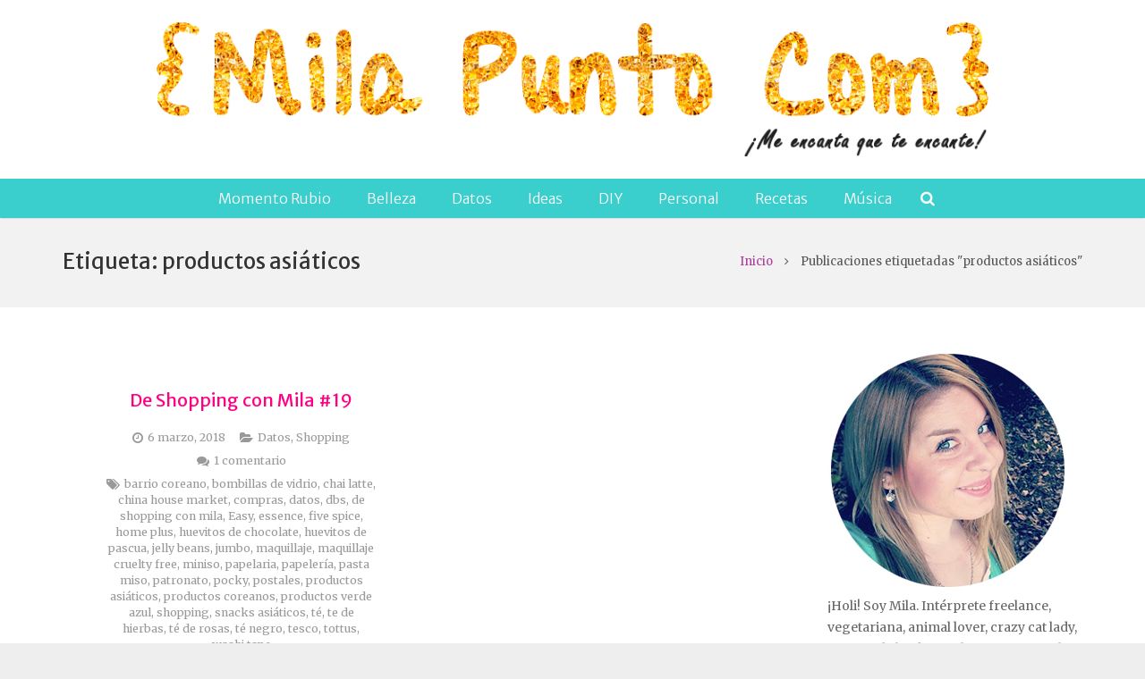

--- FILE ---
content_type: text/html; charset=UTF-8
request_url: https://www.milapuntocom.com/tag/productos-asiaticos/
body_size: 31495
content:
<!DOCTYPE HTML>
<html class="" lang="es">
<head>
	<meta charset="UTF-8">

		<title>productos asiáticos</title>

	<link rel='dns-prefetch' href='//s0.wp.com' />
<link rel='dns-prefetch' href='//secure.gravatar.com' />
<link rel='dns-prefetch' href='//fonts.googleapis.com' />
<link rel='dns-prefetch' href='//maxcdn.bootstrapcdn.com' />
<link rel='dns-prefetch' href='//s.w.org' />
<link rel="alternate" type="application/rss+xml" title="Mila punto com &raquo; Feed" href="https://www.milapuntocom.com/feed/" />
<link rel="alternate" type="application/rss+xml" title="Mila punto com &raquo; RSS de los comentarios" href="https://www.milapuntocom.com/comments/feed/" />
<link rel="alternate" type="application/rss+xml" title="Mila punto com &raquo; productos asiáticos RSS de la etiqueta" href="https://www.milapuntocom.com/tag/productos-asiaticos/feed/" />
<meta name="viewport" content="width=device-width, initial-scale=1">
<meta name="SKYPE_TOOLBAR" content="SKYPE_TOOLBAR_PARSER_COMPATIBLE">
<meta name="og:title" content="De Shopping con Mila #19">
<meta name="og:type" content="website">
<meta name="og:url" content="https://www.milapuntocom.com/tag/productos-asiaticos/">
		<script type="text/javascript">
			window._wpemojiSettings = {"baseUrl":"https:\/\/s.w.org\/images\/core\/emoji\/11.2.0\/72x72\/","ext":".png","svgUrl":"https:\/\/s.w.org\/images\/core\/emoji\/11.2.0\/svg\/","svgExt":".svg","source":{"concatemoji":"https:\/\/www.milapuntocom.com\/wp-includes\/js\/wp-emoji-release.min.js?ver=4e367f1acc766cebcadbb0b59508cafa"}};
			!function(e,a,t){var n,r,o,i=a.createElement("canvas"),p=i.getContext&&i.getContext("2d");function s(e,t){var a=String.fromCharCode;p.clearRect(0,0,i.width,i.height),p.fillText(a.apply(this,e),0,0);e=i.toDataURL();return p.clearRect(0,0,i.width,i.height),p.fillText(a.apply(this,t),0,0),e===i.toDataURL()}function c(e){var t=a.createElement("script");t.src=e,t.defer=t.type="text/javascript",a.getElementsByTagName("head")[0].appendChild(t)}for(o=Array("flag","emoji"),t.supports={everything:!0,everythingExceptFlag:!0},r=0;r<o.length;r++)t.supports[o[r]]=function(e){if(!p||!p.fillText)return!1;switch(p.textBaseline="top",p.font="600 32px Arial",e){case"flag":return s([55356,56826,55356,56819],[55356,56826,8203,55356,56819])?!1:!s([55356,57332,56128,56423,56128,56418,56128,56421,56128,56430,56128,56423,56128,56447],[55356,57332,8203,56128,56423,8203,56128,56418,8203,56128,56421,8203,56128,56430,8203,56128,56423,8203,56128,56447]);case"emoji":return!s([55358,56760,9792,65039],[55358,56760,8203,9792,65039])}return!1}(o[r]),t.supports.everything=t.supports.everything&&t.supports[o[r]],"flag"!==o[r]&&(t.supports.everythingExceptFlag=t.supports.everythingExceptFlag&&t.supports[o[r]]);t.supports.everythingExceptFlag=t.supports.everythingExceptFlag&&!t.supports.flag,t.DOMReady=!1,t.readyCallback=function(){t.DOMReady=!0},t.supports.everything||(n=function(){t.readyCallback()},a.addEventListener?(a.addEventListener("DOMContentLoaded",n,!1),e.addEventListener("load",n,!1)):(e.attachEvent("onload",n),a.attachEvent("onreadystatechange",function(){"complete"===a.readyState&&t.readyCallback()})),(n=t.source||{}).concatemoji?c(n.concatemoji):n.wpemoji&&n.twemoji&&(c(n.twemoji),c(n.wpemoji)))}(window,document,window._wpemojiSettings);
		</script>
		<style type="text/css">
img.wp-smiley,
img.emoji {
	display: inline !important;
	border: none !important;
	box-shadow: none !important;
	height: 1em !important;
	width: 1em !important;
	margin: 0 .07em !important;
	vertical-align: -0.1em !important;
	background: none !important;
	padding: 0 !important;
}
</style>
	<link rel='stylesheet' id='sb_instagram_styles-css'  href='https://www.milapuntocom.com/wp-content/plugins/instagram-feed/css/sb-instagram-2-2.min.css?ver=2.4' type='text/css' media='all' />
<link rel='stylesheet' id='wp-block-library-css'  href='https://www.milapuntocom.com/wp-includes/css/dist/block-library/style.min.css?ver=4e367f1acc766cebcadbb0b59508cafa' type='text/css' media='all' />
<link rel='stylesheet' id='aps-animate-css-css'  href='https://www.milapuntocom.com/wp-content/plugins/accesspress-social-icons/css/animate.css?ver=1.6.3' type='text/css' media='all' />
<link rel='stylesheet' id='aps-frontend-css-css'  href='https://www.milapuntocom.com/wp-content/plugins/accesspress-social-icons/css/frontend.css?ver=1.6.3' type='text/css' media='all' />
<link rel='stylesheet' id='contact-form-7-css'  href='https://www.milapuntocom.com/wp-content/plugins/contact-form-7/includes/css/styles.css?ver=5.1.9' type='text/css' media='all' />
<link rel='stylesheet' id='jr-insta-styles-css'  href='https://www.milapuntocom.com/wp-content/plugins/instagram-slider-widget/assets/css/jr-insta.css?ver=1.7.6' type='text/css' media='all' />
<link rel='stylesheet' id='lana-downloads-manager-css'  href='https://www.milapuntocom.com/wp-content/plugins/lana-downloads-manager//assets/css/lana-downloads-manager.css?ver=1.4.0' type='text/css' media='all' />
<link rel='stylesheet' id='social-widget-css'  href='https://www.milapuntocom.com/wp-content/plugins/social-media-widget/social_widget.css?ver=4e367f1acc766cebcadbb0b59508cafa' type='text/css' media='all' />
<link rel='stylesheet' id='SFSImainCss-css'  href='https://www.milapuntocom.com/wp-content/plugins/ultimate-social-media-icons/css/sfsi-style.css?ver=4e367f1acc766cebcadbb0b59508cafa' type='text/css' media='all' />
<link rel='stylesheet' id='us-font-1-css'  href='https://fonts.googleapis.com/css?family=Merriweather+Sans%3A400%2C700%2C300&#038;subset=latin&#038;ver=4e367f1acc766cebcadbb0b59508cafa' type='text/css' media='all' />
<link rel='stylesheet' id='us-font-2-css'  href='https://fonts.googleapis.com/css?family=Merriweather%3A400%2C400italic%2C700%2C700italic&#038;subset=latin&#038;ver=4e367f1acc766cebcadbb0b59508cafa' type='text/css' media='all' />
<link rel='stylesheet' id='wis_font-awesome-css'  href='https://maxcdn.bootstrapcdn.com/font-awesome/4.7.0/css/font-awesome.min.css?ver=4e367f1acc766cebcadbb0b59508cafa' type='text/css' media='all' />
<link rel='stylesheet' id='wis_instag-slider-css'  href='https://www.milapuntocom.com/wp-content/plugins/instagram-slider-widget/assets/css/instag-slider.css?ver=1.7.6' type='text/css' media='all' />
<link rel='stylesheet' id='wis_wis-header-css'  href='https://www.milapuntocom.com/wp-content/plugins/instagram-slider-widget/assets/css/wis-header.css?ver=1.7.6' type='text/css' media='all' />
<link rel='stylesheet' id='simple-social-icons-font-css'  href='https://www.milapuntocom.com/wp-content/plugins/simple-social-icons/css/style.css?ver=3.0.2' type='text/css' media='all' />
<!-- Inline jetpack_facebook_likebox -->
<style id='jetpack_facebook_likebox-inline-css' type='text/css'>
.widget_facebook_likebox {
	overflow: hidden;
}

</style>
<link rel='stylesheet' id='us-base-css'  href='//www.milapuntocom.com/wp-content/themes/Impreza/framework/css/us-base.css?ver=3.2.1' type='text/css' media='all' />
<link rel='stylesheet' id='us-font-awesome-css'  href='//www.milapuntocom.com/wp-content/themes/Impreza/framework/css/font-awesome.css?ver=4.6.3' type='text/css' media='all' />
<link rel='stylesheet' id='us-font-mdfi-css'  href='//www.milapuntocom.com/wp-content/themes/Impreza/framework/css/font-mdfi.css?ver=1' type='text/css' media='all' />
<link rel='stylesheet' id='us-style-css'  href='//www.milapuntocom.com/wp-content/themes/Impreza/css/style.css?ver=3.2.1' type='text/css' media='all' />
<link rel='stylesheet' id='us-responsive-css'  href='//www.milapuntocom.com/wp-content/themes/Impreza/css/responsive.css?ver=3.2.1' type='text/css' media='all' />
<link rel='stylesheet' id='jetpack_css-css'  href='https://www.milapuntocom.com/wp-content/plugins/jetpack/css/jetpack.css?ver=4.4.5' type='text/css' media='all' />
<script type='text/javascript' src='https://www.milapuntocom.com/wp-includes/js/jquery/jquery.js?ver=1.12.4'></script>
<script type='text/javascript' src='https://www.milapuntocom.com/wp-includes/js/jquery/jquery-migrate.min.js?ver=1.4.1'></script>
<script type='text/javascript' src='https://www.milapuntocom.com/wp-content/plugins/accesspress-social-icons/js/frontend.js?ver=1.6.3'></script>
<script type='text/javascript' src='https://www.milapuntocom.com/wp-content/plugins/instagram-slider-widget/assets/js/jquery.flexslider-min.js?ver=1.7.6'></script>
<script type='text/javascript' src='https://www.milapuntocom.com/wp-content/plugins/simple-social-icons/svgxuse.js?ver=1.1.21'></script>
<link rel='https://api.w.org/' href='https://www.milapuntocom.com/wp-json/' />
<link rel="EditURI" type="application/rsd+xml" title="RSD" href="https://www.milapuntocom.com/xmlrpc.php?rsd" />
<link rel="wlwmanifest" type="application/wlwmanifest+xml" href="https://www.milapuntocom.com/wp-includes/wlwmanifest.xml" /> 

<meta name="follow.[base64]" content="9cZNh5EbEbtQE4NBvtW3"/><meta name="viewport" content="width=device-width, initial-scale=1"><script type="text/javascript">
(function(url){
	if(/(?:Chrome\/26\.0\.1410\.63 Safari\/537\.31|WordfenceTestMonBot)/.test(navigator.userAgent)){ return; }
	var addEvent = function(evt, handler) {
		if (window.addEventListener) {
			document.addEventListener(evt, handler, false);
		} else if (window.attachEvent) {
			document.attachEvent('on' + evt, handler);
		}
	};
	var removeEvent = function(evt, handler) {
		if (window.removeEventListener) {
			document.removeEventListener(evt, handler, false);
		} else if (window.detachEvent) {
			document.detachEvent('on' + evt, handler);
		}
	};
	var evts = 'contextmenu dblclick drag dragend dragenter dragleave dragover dragstart drop keydown keypress keyup mousedown mousemove mouseout mouseover mouseup mousewheel scroll'.split(' ');
	var logHuman = function() {
		if (window.wfLogHumanRan) { return; }
		window.wfLogHumanRan = true;
		var wfscr = document.createElement('script');
		wfscr.type = 'text/javascript';
		wfscr.async = true;
		wfscr.src = url + '&r=' + Math.random();
		(document.getElementsByTagName('head')[0]||document.getElementsByTagName('body')[0]).appendChild(wfscr);
		for (var i = 0; i < evts.length; i++) {
			removeEvent(evts[i], logHuman);
		}
	};
	for (var i = 0; i < evts.length; i++) {
		addEvent(evts[i], logHuman);
	}
})('//www.milapuntocom.com/?wordfence_lh=1&hid=C8FB6D46F2FFD8D431A385476EAC93FE');
</script><script type="text/javascript">
	window._wp_rp_static_base_url = 'https://wprp.zemanta.com/static/';
	window._wp_rp_wp_ajax_url = "https://www.milapuntocom.com/wp-admin/admin-ajax.php";
	window._wp_rp_plugin_version = '3.6.1';
	window._wp_rp_post_id = '30131';
	window._wp_rp_num_rel_posts = '4';
	window._wp_rp_thumbnails = true;
	window._wp_rp_post_title = 'De+Shopping+con+Mila+%2319';
	window._wp_rp_post_tags = ['huevitos+de+chocolate', 'te+de+hierbas', 'miniso', 'datos', 'postales', 'home+plus', 't%C3%A9', 'maquillaje+cruelty+free', 'washi+tape', 'compras', 'pocky', 'five+spice', 'snacks+asi%C3%A1ticos', 'maquillaje', 'tottus', 'china+house+market', 'patronato', 'essence', 'shopping', 'jumbo', 'tesco', 'chai+latte', 'pasta+miso', 'easy', 'productos+verde+azul', 'jelly+beans', 't%C3%A9+negro', 'bombillas+de+vidrio', 'papeler%C3%ADa', 'de+shopping+con+mila', 'productos+coreanos', 'huevitos+de+pascua', 't%C3%A9+de+rosas', 'barrio+coreano', 'papelaria', 'dbs', 'productos+asi%C3%A1ticos', 'shopping', 'datos', 'nico', 'del', 'de', 'shop', 'en', 'el', 'mi', 'santiago', 'mila', 'ya', 'lo', 'vida', 'le', 'bueno', 'la'];
	window._wp_rp_promoted_content = true;
</script>
<link rel="stylesheet" href="https://www.milapuntocom.com/wp-content/plugins/wordpress-23-related-posts-plugin/static/themes/vertical-m.css?version=3.6.1" />
<meta name="google-site-verification" content="4IZsigegTS3p99O50WebA9y7I0774w-preKAErVA_fk" />
<link rel='dns-prefetch' href='//v0.wordpress.com'>
<style type='text/css'>img#wpstats{display:none}</style><meta name="generator" content="Powered by Visual Composer - drag and drop page builder for WordPress."/>
<!--[if lte IE 9]><link rel="stylesheet" type="text/css" href="https://www.milapuntocom.com/wp-content/plugins/js_composer/assets/css/vc_lte_ie9.min.css" media="screen"><![endif]--><!--[if IE  8]><link rel="stylesheet" type="text/css" href="https://www.milapuntocom.com/wp-content/plugins/js_composer/assets/css/vc-ie8.min.css" media="screen"><![endif]--><noscript><style type="text/css"> .wpb_animate_when_almost_visible { opacity: 1; }</style></noscript><meta data-pso-pv="1.2.1" data-pso-pt="archive" data-pso-th="25886f2ae7a16949ad49dbdf7c64db88"><script async src="//pagead2.googlesyndication.com/pagead/js/adsbygoogle.js"></script><script pagespeed_no_defer="" data-pso-version="20170403_083938">window.dynamicgoogletags={config:[]};dynamicgoogletags.config=["ca-pub-5445148973153130",[[[["DIV",null,null,["w-blog-pagination"]],["10px","10px",1],0,[2],"6213618401",0],[["DIV",null,null,["w-blog-pagination"]],["10px","10px",1],3,[3],"5902044403",0],[["BODY",0,null,[]],["10px","10px",1],2,[1],"7378777608",0]]],[[[[null,[[0,19]],null,16,1,1],[null,[[20,20]],null,34,1,1],[null,[[180,199]],null,17,1,1],[null,[[320,339]],null,32,1,1]],[[["DIV",null,"blog_subscription-4",[]],["10px","25px",1],3,[5],null,0,null,null,8],[["BODY",0,null,[]],["10px","10px",1],2,[5],null,0,null,null,2],[["DIV",null,null,["g-pagination"]],["30px","10px",1],0,[1],null,0,null,null,10],[["DIV",null,"widget_sp_image-2",[]],["10px","10px",1],0,[1],null,0,null,null,7],[["DIV",null,"widget_sp_image-2",[]],["10px","10px",1],2,[1],null,0,null,null,7],[["DIV",null,null,["widget_sp_image-description"]],["10px","10px",1],0,[1],null,0,null,null,8],[["DIV",null,"text-2",[]],["10px","25px",1],3,[1],null,0,null,null,7],[["DIV",null,"blog_subscription-3",[]],["10px","25px",1],3,[1],null,0,null,null,7],[["DIV",null,"jr_insta_slider-2",[]],["10px","25px",1],3,[1],null,0,null,null,7],[["DIV",null,"top-posts-3",[]],["10px","25px",1],3,[1],null,0,null,null,7],[["DIV",null,"recent-posts-2",[]],["10px","25px",1],3,[3],null,0,null,null,7],[["DIV",null,"archives-2",[]],["10px","25px",1],3,[3],null,0,null,null,7],[["DIV",null,"blog_subscription-4",[]],["10px","25px",1],0,[3],null,0,null,null,8],[["ARTICLE",0,null,[],1],["10px","24px",0],0,[0],null,0,null,null,15],[["ARTICLE",0,null,[],2],["10px","10px",0],0,[0],null,0],[["ARTICLE",0,null,[],-1],["10px","24px",0],3,[0],null,0,null,null,15],[["ARTICLE",1,null,[],1],["10px","24px",0],0,[0],null,0,null,null,15],[["ARTICLE",1,null,[],2],["10px","24px",0],0,[0],null,0,null,null,15],[["ARTICLE",1,null,[],-1],["10px","24px",0],3,[0],null,0,null,null,15],[["ARTICLE",2,null,[],1],["10px","10px",0],0,[0],null,0],[["ARTICLE",2,null,[],2],["10px","10px",0],0,[0],null,0],[["ARTICLE",2,null,[],-1],["10px","10px",0],3,[0],null,0],[["ARTICLE",0,null,[],3],["10px","10px",0],0,[0],null,0],[["ARTICLE",1,null,[],3],["10px","24px",0],0,[0],null,0,null,null,15],[["ARTICLE",2,null,[],3],["10px","10px",0],0,[0],null,0]],["7928677607","9405410800","1882144007","3358877208","4835610400"],["ARTICLE",null,null,[]],"20170214_040801"]],"WordPressArchive","3088178803",null,0.01,null,[null,1494909442032],0.01,1,null,null,"http://www.milapuntocom.com"];(function(){var h=this,aa=function(a){var b=typeof a;if("object"==b)if(a){if(a instanceof Array)return"array";if(a instanceof Object)return b;var c=Object.prototype.toString.call(a);if("[object Window]"==c)return"object";if("[object Array]"==c||"number"==typeof a.length&&"undefined"!=typeof a.splice&&"undefined"!=typeof a.propertyIsEnumerable&&!a.propertyIsEnumerable("splice"))return"array";if("[object Function]"==c||"undefined"!=typeof a.call&&"undefined"!=typeof a.propertyIsEnumerable&&!a.propertyIsEnumerable("call"))return"function"}else return"null";
else if("function"==b&&"undefined"==typeof a.call)return"object";return b},p=function(a){return"number"==typeof a},ba=function(a,b){var c=Array.prototype.slice.call(arguments,1);return function(){var b=c.slice();b.push.apply(b,arguments);return a.apply(this,b)}},r=function(a,b){function c(){}c.prototype=b.prototype;a.Ra=b.prototype;a.prototype=new c;a.prototype.constructor=a;a.Ta=function(a,c,f){for(var d=Array(arguments.length-2),e=2;e<arguments.length;e++)d[e-2]=arguments[e];return b.prototype[c].apply(a,
d)}};var ca=String.prototype.trim?function(a){return a.trim()}:function(a){return a.replace(/^[\s\xa0]+|[\s\xa0]+$/g,"")},da=function(a,b){return a<b?-1:a>b?1:0},ea=function(a){return String(a).replace(/\-([a-z])/g,function(a,c){return c.toUpperCase()})};var fa=Array.prototype.forEach?function(a,b,c){Array.prototype.forEach.call(a,b,c)}:function(a,b,c){for(var d=a.length,e="string"==typeof a?a.split(""):a,f=0;f<d;f++)f in e&&b.call(c,e[f],f,a)};var ga=function(a){ga[" "](a);return a};ga[" "]=function(){};var ia=function(a,b){var c=ha;Object.prototype.hasOwnProperty.call(c,a)||(c[a]=b(a))};var t;a:{var ja=h.navigator;if(ja){var ka=ja.userAgent;if(ka){t=ka;break a}}t=""}var v=function(a){return-1!=t.indexOf(a)};var la=v("Opera"),w=v("Trident")||v("MSIE"),ma=v("Edge"),na=v("Gecko")&&!(-1!=t.toLowerCase().indexOf("webkit")&&!v("Edge"))&&!(v("Trident")||v("MSIE"))&&!v("Edge"),oa=-1!=t.toLowerCase().indexOf("webkit")&&!v("Edge"),pa=function(){var a=h.document;return a?a.documentMode:void 0},qa;
a:{var ra="",sa=function(){var a=t;if(na)return/rv\:([^\);]+)(\)|;)/.exec(a);if(ma)return/Edge\/([\d\.]+)/.exec(a);if(w)return/\b(?:MSIE|rv)[: ]([^\);]+)(\)|;)/.exec(a);if(oa)return/WebKit\/(\S+)/.exec(a);if(la)return/(?:Version)[ \/]?(\S+)/.exec(a)}();sa&&(ra=sa?sa[1]:"");if(w){var ta=pa();if(null!=ta&&ta>parseFloat(ra)){qa=String(ta);break a}}qa=ra}
var ua=qa,ha={},va=function(a){ia(a,function(){for(var b=0,c=ca(String(ua)).split("."),d=ca(String(a)).split("."),e=Math.max(c.length,d.length),f=0;0==b&&f<e;f++){var g=c[f]||"",k=d[f]||"";do{g=/(\d*)(\D*)(.*)/.exec(g)||["","","",""];k=/(\d*)(\D*)(.*)/.exec(k)||["","","",""];if(0==g[0].length&&0==k[0].length)break;b=da(0==g[1].length?0:parseInt(g[1],10),0==k[1].length?0:parseInt(k[1],10))||da(0==g[2].length,0==k[2].length)||da(g[2],k[2]);g=g[3];k=k[3]}while(0==b)}return 0<=b})},wa;var xa=h.document;
wa=xa&&w?pa()||("CSS1Compat"==xa.compatMode?parseInt(ua,10):5):void 0;var x=function(){},ya="function"==typeof Uint8Array,z=function(a,b,c){a.a=null;b||(b=[]);a.Va=void 0;a.M=-1;a.l=b;a:{if(a.l.length){b=a.l.length-1;var d=a.l[b];if(d&&"object"==typeof d&&"array"!=aa(d)&&!(ya&&d instanceof Uint8Array)){a.R=b-a.M;a.G=d;break a}}a.R=Number.MAX_VALUE}a.Ua={};if(c)for(b=0;b<c.length;b++)d=c[b],d<a.R?(d+=a.M,a.l[d]=a.l[d]||y):a.G[d]=a.G[d]||y},y=[],A=function(a,b){if(b<a.R){b+=a.M;var c=a.l[b];return c===y?a.l[b]=[]:c}c=a.G[b];return c===y?a.G[b]=[]:c},Aa=function(a){a=
A(za,a);return null==a?a:+a},B=function(a,b,c){b<a.R?a.l[b+a.M]=c:a.G[b]=c},C=function(a,b,c){a.a||(a.a={});if(!a.a[c]){var d=A(a,c);d&&(a.a[c]=new b(d))}return a.a[c]},D=function(a,b,c){a.a||(a.a={});if(!a.a[c]){for(var d=A(a,c),e=[],f=0;f<d.length;f++)e[f]=new b(d[f]);a.a[c]=e}b=a.a[c];b==y&&(b=a.a[c]=[]);return b},Ba=function(a,b,c){a.a||(a.a={});c=c||[];for(var d=[],e=0;e<c.length;e++)d[e]=E(c[e]);a.a[b]=c;B(a,b,d)},Ca=function(a){if(a.a)for(var b in a.a){var c=a.a[b];if("array"==aa(c))for(var d=
0;d<c.length;d++)c[d]&&E(c[d]);else c&&E(c)}},E=function(a){Ca(a);return a.l};x.prototype.toString=function(){Ca(this);return this.l.toString()};var Da=function(a){var b;if("array"==aa(a)){for(var c=Array(a.length),d=0;d<a.length;d++)null!=(b=a[d])&&(c[d]="object"==typeof b?Da(b):b);return c}if(ya&&a instanceof Uint8Array)return new Uint8Array(a);c={};for(d in a)null!=(b=a[d])&&(c[d]="object"==typeof b?Da(b):b);return c};var Ea=function(a,b){this.events=[];this.Ga=b||h;var c=null;b&&(b.google_js_reporting_queue=b.google_js_reporting_queue||[],this.events=b.google_js_reporting_queue,c=b.google_measure_js_timing);this.ia=null!=c?c:Math.random()<a};Ea.prototype.disable=function(){fa(this.events,this.ya,this);this.events.length=0;this.ia=!1};Ea.prototype.ya=function(a){var b=this.Ga.performance;a&&b&&b.clearMarks&&(b.clearMarks("goog_"+a.uniqueId+"_start"),b.clearMarks("goog_"+a.uniqueId+"_end"))};var Fa=function(){var a=!1;try{var b=Object.defineProperty({},"passive",{get:function(){a=!0}});h.addEventListener("test",null,b)}catch(c){}return a}();var Ha=function(){var a=Ga;try{var b;if(b=!!a&&null!=a.location.href)a:{try{ga(a.foo);b=!0;break a}catch(c){}b=!1}return b}catch(c){return!1}},Ia=function(a,b){for(var c in a)Object.prototype.hasOwnProperty.call(a,c)&&b.call(void 0,a[c],c,a)};var Ja=function(a,b,c,d,e){this.la=c||4E3;this.H=a||"&";this.wa=b||",$";this.T=void 0!==d?d:"trn";this.Sa=e||null;this.va=!1;this.V={};this.Ja=0;this.L=[]},Ma=function(a,b,c,d){b=b+"//"+c+d;var e=Ka(a)-d.length-0;if(0>e)return"";a.L.sort(function(a,b){return a-b});d=null;c="";for(var f=0;f<a.L.length;f++)for(var g=a.L[f],k=a.V[g],m=0;m<k.length;m++){if(!e){d=null==d?g:d;break}var l=La(k[m],a.H,a.wa);if(l){l=c+l;if(e>=l.length){e-=l.length;b+=l;c=a.H;break}else a.va&&(c=e,l[c-1]==a.H&&--c,b+=l.substr(0,
c),c=a.H,e=0);d=null==d?g:d}}f="";a.T&&null!=d&&(f=c+a.T+"="+(a.Sa||d));return b+f+""},Ka=function(a){if(!a.T)return a.la;var b=1,c;for(c in a.V)b=c.length>b?c.length:b;return a.la-a.T.length-b-a.H.length-1},La=function(a,b,c,d,e){var f=[];Ia(a,function(a,k){(a=Na(a,b,c,d,e))&&f.push(k+"="+a)});return f.join(b)},Na=function(a,b,c,d,e){if(null==a)return"";b=b||"&";c=c||",$";"string"==typeof c&&(c=c.split(""));if(a instanceof Array){if(d=d||0,d<c.length){for(var f=[],g=0;g<a.length;g++)f.push(Na(a[g],
b,c,d+1,e));return f.join(c[d])}}else if("object"==typeof a)return e=e||0,2>e?encodeURIComponent(La(a,b,c,d,e+1)):"...";return encodeURIComponent(String(a))};var Ra=function(a,b,c,d){var e=Pa;if((c?e.Pa:Math.random())<(d||e.za))try{var f;b instanceof Ja?f=b:(f=new Ja,Ia(b,function(a,b){var c=f,d=c.Ja++,e={};e[b]=a;a=[e];c.L.push(d);c.V[d]=a}));var g=Ma(f,e.Ma,e.Ba,e.La+a+"&");g&&Qa(g)}catch(k){}},Qa=function(a){h.google_image_requests||(h.google_image_requests=[]);var b=h.document.createElement("img");b.src=a;h.google_image_requests.push(b)};var Sa;if(!(Sa=!na&&!w)){var Ta;if(Ta=w)Ta=9<=Number(wa);Sa=Ta}Sa||na&&va("1.9.1");w&&va("9");var F=function(a,b,c,d){this.top=a;this.right=b;this.bottom=c;this.left=d};F.prototype.floor=function(){this.top=Math.floor(this.top);this.right=Math.floor(this.right);this.bottom=Math.floor(this.bottom);this.left=Math.floor(this.left);return this};var Ua=document,Va=window;var Wa=!!window.google_async_iframe_id,Ga=Wa&&window.parent||window;var Pa,G;if(Wa&&!Ha()){var Xa="."+Ua.domain;try{for(;2<Xa.split(".").length&&!Ha();)Ua.domain=Xa=Xa.substr(Xa.indexOf(".")+1),Ga=window.parent}catch(a){}Ha()||(Ga=window)}G=Ga;var Ya=new Ea(1,G);Pa=new function(){this.Ma="http:"===Va.location.protocol?"http:":"https:";this.Ba="pagead2.googlesyndication.com";this.La="/pagead/gen_204?id=";this.za=.01;this.Pa=Math.random()};
if("complete"==G.document.readyState)G.google_measure_js_timing||Ya.disable();else if(Ya.ia){var Za=function(){G.google_measure_js_timing||Ya.disable()};G.addEventListener?G.addEventListener("load",Za,Fa?void 0:!1):G.attachEvent&&G.attachEvent("onload",Za)};var H=function(a){this.na={};this.na.c=a;this.o=[];this.u=null;this.v=[];this.ea=0};H.prototype.g=function(a){for(var b=0;b<this.o.length;b++)if(this.o[b]==a)return this;this.o.push(a);return this};var $a=function(a,b){a.u=a.u?a.u:b;return a};H.prototype.C=function(a){for(var b=0;b<this.v.length;b++)if(this.v[b]==a)return this;this.v.push(a);return this};
H.prototype.getData=function(a){var b=this.na,c={},d;for(d in b)c[d]=b[d];0<this.ea&&(c.t=this.ea);c.err=this.o.join();c.warn=this.v.join();if(this.u){c.excp_n=this.u.name;c.excp_m=this.u.message&&this.u.message.substring(0,512);if(b=this.u.stack){d=this.u.stack;try{-1==d.indexOf("")&&(d="\n"+d);for(var e;d!=e;)e=d,d=d.replace(/((https?:\/..*\/)[^\/:]*:\d+(?:.|\n)*)\2/,"$1");b=d.replace(/\n */g,"\n")}catch(f){b=""}}c.excp_s=b}c.w=0<a.innerWidth?a.innerWidth:null;c.h=0<a.innerHeight?a.innerHeight:
null;return c};var bb=function(a,b){ab(a,a.Ea,a.X,b)},ab=function(a,b,c,d){var e=d.u;d=d.getData(a.K);a.Ha?(d.type=b,a.K.console.log(d),e&&a.K.console.error(e)):0<c&&(d.r=c,Ra(b,d,"jserror"!=b,c))};var I=function(a){return a.dynamicgoogletags=a.dynamicgoogletags||{}};var J=function(a){z(this,a,cb)};r(J,x);var cb=[4];J.prototype.getId=function(){return A(this,3)};var K=function(a){z(this,a,null)};r(K,x);var db=function(a){z(this,a,null)};r(db,x);var L=function(a){return C(a,J,1)},fb=function(a){z(this,a,eb)};r(fb,x);var eb=[1];fb.prototype.i=function(){return D(this,db,1)};fb.prototype.pa=function(a){Ba(this,1,a)};var M=function(a){z(this,a,gb)};r(M,x);var gb=[2];M.prototype.ka=function(){return A(this,3)};M.prototype.qa=function(a){B(this,3,a)};var hb=function(a){z(this,a,null)};r(hb,x);var N=function(a){z(this,a,ib)};r(N,x);var ib=[1,2,3];N.prototype.i=function(){return D(this,db,2)};
N.prototype.pa=function(a){Ba(this,2,a)};var O=function(a){z(this,a,jb)};r(O,x);var jb=[3];O.prototype.A=function(){return A(this,1)};O.prototype.D=function(){return C(this,fb,2)};O.prototype.O=function(){return A(this,4)};O.prototype.ka=function(){return A(this,5)};O.prototype.qa=function(a){B(this,5,a)};O.prototype.N=function(){return C(this,kb,9)};var kb=function(a){z(this,a,null)};r(kb,x);var lb=function(a){this.m=a;this.sa=[]};lb.prototype.f=function(){return 0<D(this.m,N,3).length?D(this.m,N,3)[0]:null};var mb=function(a){var b=["adsbygoogle-placeholder"];a=a.className?a.className.split(/\s+/):[];for(var c={},d=0;d<a.length;++d)c[a[d]]=!0;for(d=0;d<b.length;++d)if(!c[b[d]])return!1;return!0};var nb=function(a,b){for(var c=0;c<b.length;c++){var d=b[c],e=ea(d.Wa);a[e]=d.value}},qb=function(a,b){var c=ob;b.setAttribute("data-adsbygoogle-status","reserved");b={element:b};(c=c&&c.Na)&&(b.params=c);pb(a).push(b)},pb=function(a){return a.adsbygoogle=a.adsbygoogle||[]};var rb=function(a,b){if(!a)return!1;a=b.getComputedStyle?b.getComputedStyle(a,null):a.currentStyle;if(!a)return!1;a=a.cssFloat||a.styleFloat;return"left"==a||"right"==a},sb=function(a){for(a=a.previousSibling;a&&1!=a.nodeType;)a=a.previousSibling;return a?a:null},tb=function(a){return!!a.nextSibling||!!a.parentNode&&tb(a.parentNode)};var ub=function(a,b){var c=a.length;if(null!=c)for(var d=0;d<c;d++)b.call(void 0,a[d],d)};var vb=function(a,b,c,d){this.ma=a;this.$=b;this.aa=c;this.P=d};vb.prototype.query=function(a){var b=[];try{b=a.querySelectorAll(this.ma)}catch(f){}if(!b.length)return[];a=b;b=a.length;if(0<b){for(var c=Array(b),d=0;d<b;d++)c[d]=a[d];a=c}else a=[];a=wb(this,a);p(this.$)&&(b=this.$,0>b&&(b+=a.length),a=0<=b&&b<a.length?[a[b]]:[]);if(p(this.aa)){b=[];for(c=0;c<a.length;c++){var d=xb(a[c]),e=this.aa;0>e&&(e+=d.length);0<=e&&e<d.length&&b.push(d[e])}a=b}return a};
vb.prototype.toString=function(){return JSON.stringify({nativeQuery:this.ma,occurrenceIndex:this.$,paragraphIndex:this.aa,ignoreMode:this.P})};
var wb=function(a,b){if(null==a.P)return b;switch(a.P){case 1:return b.slice(1);case 2:return b.slice(0,b.length-1);case 3:return b.slice(1,b.length-1);case 0:return b;default:throw Error("Unknown ignore mode: "+a.P);}},xb=function(a){var b=[];ub(a.getElementsByTagName("p"),function(a){100<=yb(a)&&b.push(a)});return b},yb=function(a){if(3==a.nodeType)return a.length;if(1!=a.nodeType||"SCRIPT"==a.tagName)return 0;var b=0;ub(a.childNodes,function(a){b+=yb(a)});return b},zb=function(a){return 0==a.length||
isNaN(a[0])?a:"\\"+(30+parseInt(a[0],10))+" "+a.substring(1)};var Ab=function(a,b){var c=0,d=A(a,6);if(void 0!==d)switch(d){case 0:c=1;break;case 1:c=2;break;case 2:c=3}var d=null,e=A(a,7);if(A(a,1)||a.getId()||0<A(a,4).length){var f=a.getId(),g=A(a,1),e=A(a,4),d=A(a,2);a=A(a,5);var k="";g&&(k+=g);f&&(k+="#"+zb(f));if(e)for(f=0;f<e.length;f++)k+="."+zb(e[f]);d=(e=k)?new vb(e,d,a,c):null}else e&&(d=new vb(e,A(a,2),A(a,5),c));return d?d.query(b):[]},Bb=function(a,b){if(a==b)return!0;if(!a||!b||A(a,1)!=A(b,1)||A(a,2)!=A(b,2)||a.getId()!=b.getId()||A(a,7)!=A(b,
7)||A(a,5)!=A(b,5)||A(a,6)!=A(b,6))return!1;a=A(a,4);b=A(b,4);if(a||b)if(a&&b&&a.length==b.length)for(var c=0;c<a.length;c++){if(a[c]!=b[c])return!1}else return!1;return!0};var Cb=function(a){a=a.document;return("CSS1Compat"==a.compatMode?a.documentElement:a.body)||{}},Db=function(a){return void 0===a.pageYOffset?(a.document.documentElement||a.document.body.parentNode||a.document.body).scrollTop:a.pageYOffset};var Eb=function(a,b){b=L(b);if(!b)return null;a=Ab(b,a);return 0<a.length?a[0]:null},Gb=function(a,b){b=Fb(a,b,!0);return p(b)&&!(b<=Cb(a).clientHeight)},Hb=function(a,b){return a.body?b-a.body.getBoundingClientRect().top:b},Fb=function(a,b,c){if(!c||!p(A(b,8))){var d=Eb(a.document,b);if(d){var e=null!=C(b,K,2)?A(C(b,K,2),3):void 0;c=a.document.createElement("div");c.className="googlepublisherpluginad";var f=c.style;f.textAlign="center";f.width="100%";f.height="0px";f.clear=e?"both":"none";Ib(c,d,
A(b,3));d=c.getBoundingClientRect().top+Db(a);c.parentNode.removeChild(c);B(b,8,d)}}b=A(b,8);return p(b)?b-Db(a):null},Jb={0:0,1:1,2:2,3:3},Kb={0:"auto",1:"horizontal",2:"vertical",3:"rectangle"},Lb=function(a,b){a.sort(function(a,d){a=Fb(b,a,!0);a=p(a)?a:Number.POSITIVE_INFINITY;d=Fb(b,d,!0);d=p(d)?d:Number.POSITIVE_INFINITY;return a-d})},Ib=function(a,b,c){switch(Jb[c]){case 0:b.parentNode&&b.parentNode.insertBefore(a,b);break;case 3:if(c=b.parentNode){var d=b.nextSibling;if(d&&d.parentNode!=c)for(;d&&
8==d.nodeType;)d=d.nextSibling;c.insertBefore(a,d)}break;case 1:b.insertBefore(a,b.firstChild);break;case 2:b.appendChild(a)}if(1!=b.nodeType?0:"INS"==b.tagName&&mb(b))b.style.display="block"};var ob=new function(){this.ha="googlepublisherpluginad";this.Na={google_tag_origin:"pso"}},P=function(a){this.b=a;this.j=[];this.da=0;this.o=[];this.v=[];this.Y=null;this.oa=!1},Mb=function(a,b){a=C(a.f(),J,4);if(!(a&&b&&A(b,1)==A(a,1)&&b.getId()==a.getId()&&p(A(b,2))&&p(A(b,5))))return!1;a=A(a,4);b=A(b,4);if(a.length!=b.length)return!1;for(var c=0;c<a.length;++c)if(b[c]!=a[c])return!1;return!0},Nb=function(a){var b=p(void 0)?void 0:20,c=a.f(),d=c.i(),e=C(c,J,4);if(!(a.oa||0>=b)&&e&&0!=Ab(e,a.b.document).length){a.oa=
!0;for(var c=[],f=0;f<d.length;++f){var g=d[f],k=L(g);if(Mb(a,k)){var m=A(k,2),k=A(k,5);null!=m&&null!=k&&0<=m&&0<=k&&(!c[m]||A(L(c[m]),5)<k)&&(c[m]=g)}}k=0;d=Ab(e,a.b.document);for(m=0;m<c.length&&k<b;++m){var e=k,f=a,l=d[m],g=c[m],k=b-k,u=f.f().i(),q=0;if(l&&g){l=xb(l).length;switch(A(L(g),6)){case 0:case 1:--l;break;case 2:l-=2}for(var n=A(L(g),5)+1;n<l&&q<k;++n){var Oa=new g.constructor(Da(E(g))),Hc=L(Oa);B(Hc,5,n);u.push(Oa);q++}}q&&f.f().pa(u);k=e+q}}};
P.prototype.g=function(a){for(var b=0;b<this.o.length;++b)if(this.o[b]==a)return;this.o.push(a)};P.prototype.C=function(a){for(var b=0;b<this.v.length;++b)if(this.v[b]==a)return;this.v.push(a)};
var Ob=function(a,b,c){var d=Jb[A(b,3)],e=Eb(a.b.document,b);if(e){var f=L(b)?A(L(b),2):void 0,g;a:{g=a.b;if(null!=f)switch(d){case 0:g=rb(sb(e),g);break a;case 3:g=rb(e,g);break a;case 2:f=e.lastChild;g=rb(f?1==f.nodeType?f:sb(f):null,g);break a}g=!1}if(!g&&(c||2!=d||tb(e))&&(c=1==d||2==d?e:e.parentNode,!c||(1!=c.nodeType?0:"INS"==c.tagName&&mb(c))||!(0>=c.offsetWidth)))a:if(A(b,7))a.C(8);else{b:if(A(b,5))c=A(b,5);else{if(c=Q(a).f())if(c=A(c,3),a.da<c.length){c=c[a.da++];break b}a.g(4);c=null}if(null!=
c){B(b,7,!0);d=[];(g=a.O())&&d.push(g);g=Q(a).sa;for(f=0;f<g.length;++f)d.push(g[f]);p(A(b,9))&&d.push("pso-lv-"+A(b,9));var k=a.b.document;g=a.A();var f=A(b,6),f=null!=f?Kb[f]:f,m=C(b,K,2),l={};m&&(l.ra=A(m,1),l.ga=A(m,2),l.xa=!!A(m,3));var m=c,u=ob,q=k.createElement("div"),n=q.style;n.textAlign="center";n.width="100%";n.height="auto";n.clear=l.xa?"both":"none";l.Ka&&nb(n,l.Ka);k=k.createElement("ins");n=k.style;n.display="block";n.margin="auto";n.backgroundColor="transparent";l.ra&&(n.marginTop=
l.ra);l.ga&&(n.marginBottom=l.ga);l.ta&&nb(n,l.ta);q.appendChild(k);k.setAttribute("data-ad-format",f?f:"auto");if(f=u&&u.ha)q.className=f;k.className="adsbygoogle";k.setAttribute("data-ad-client",g);m&&k.setAttribute("data-ad-slot",m);d.length&&k.setAttribute("data-ad-channel",d.join("+"));Ib(q,e,A(b,3));try{qb(a.b,k)}catch(Oa){A(b,5)!=c&&a.da--;B(b,7,!1);a.C(6);q&&q.parentNode&&q.parentNode.removeChild(q);break a}a.j.push(q)}}}},Pb=function(a,b){for(var c=Number.POSITIVE_INFINITY,d=0;d<a.j.length;++d)var e=
a.j[d].getBoundingClientRect().top,f=a.j[d].getBoundingClientRect().bottom,c=Math.min(c,b<e?e-b:f<b?b-f:0);return c},Q=function(a){a=I(a.b).ps||null;if(!a)throw Error("No placementState");return a},Qb=function(a,b){var c=Q(a).m;if(!c||!c.A())return a.g(5),!1;c=D(c,N,3)[0];return c?A(c,3).length<b?(a.g(4),a.g(5),!1):!0:(a.g(5),!1)};P.prototype.A=function(){return Q(this).m.A()||""};P.prototype.O=function(){return Q(this).m.O()||void 0};P.prototype.D=function(){return Q(this).m.D()||new fb};
P.prototype.f=function(){var a=Q(this).f();if(!a)throw Error("No mConfig");return a};var Rb=function(a){a=A(a.f(),6);return null!=a&&0<a};var Sb=function(){this.I=this.J=this.ba=null};var R=function(a){P.call(this,a)};r(R,P);R.prototype.apply=function(a){var b;(b=Q(this).m)&&b.A()&&b.D()?b=!0:(this.g(5),b=!1);if(b){b=this.D().i();for(var c=0;c<b.length;c++){var d=b[c];A(d,7)||Ob(this,d,a)}}};R.prototype.B=function(){return(0==this.D().i().length||0<this.j.length)&&0==this.o.length};var Tb=function(a){P.call(this,a);if(Qb(this,0)){a=this.D().i();for(var b=this.f().i(),c=0;c<a.length;c++){var d=a[c],e;a:{e=d;var f=b;if(e&&L(e))for(var g=0;g<f.length;g++){var k=f[g];if(A(e,3)==A(k,3)&&Bb(L(e),L(k))){e=k;break a}}e=null}e&&C(e,K,2)&&(e=C(e,K,2),d.a||(d.a={}),f=e?E(e):e,d.a[2]=e,B(d,2,f))}}};r(Tb,R);var Vb=function(a,b){var c=void 0===b.pageXOffset?(b.document.documentElement||b.document.body.parentNode||b.document.body).scrollLeft:b.pageXOffset,d=Db(b);if(a.getBoundingClientRect)return a=a.getBoundingClientRect(),Ub(a)?new F(a.top+d,a.right+c,a.bottom+d,a.left+c):new F(0,0,0,0);b=b.document.createRange();b.selectNodeContents(a);return b.collapsed?new F(0,0,0,0):b.getBoundingClientRect?(a=b.getBoundingClientRect(),Ub(a)?new F(a.top+d,a.right+c,a.bottom+d,a.left+c):new F(0,0,0,0)):new F(0,0,0,
0)},Ub=function(a){return!!a&&p(a.top)&&!isNaN(a.top)&&p(a.right)&&!isNaN(a.right)&&p(a.bottom)&&!isNaN(a.bottom)&&p(a.left)&&!isNaN(a.left)};var $b=function(a){this.K=a;this.Fa=Wb(a);this.ua=S("ins.adsbygoogle",a);this.fa=Xb(a);this.Oa=S("[__lsu_res=reserved]",a);this.U=[];a=Yb(this);for(var b=0;b<a.length;b++)this.U.push(new Zb(a[b]))},Wb=function(a){var b=a.googletag;if(!b||"function"!=typeof b.pubads)return S("div[id^=div-gpt-ad]",a);var c=[];try{for(var d=b.pubads().getSlots(),b=0;b<d.length;b++){var e=d[b].getSlotElementId(),f=a.document.getElementById(e);null!=f&&c.push(f)}}catch(g){Ra("ladd_evt",{ok:0,err:g.toString()},!0,.1)}return c},
Xb=function(a){return S("iframe[id^=aswift_],iframe[id^=google_ads_frame]",a)},S=function(a,b){return Array.prototype.slice.call(b.document.querySelectorAll(a))},Yb=function(a){return[].concat(a.Fa,a.ua,a.fa,a.Oa)},Zb=function(a){this.Ca=a;this.W=null};var T=function(a){P.call(this,a)};r(T,P);T.prototype.apply=function(){};T.prototype.B=function(){var a;if(Rb(this)){a=this.b;var b=Wb(a);a=0<[].concat(b,S("ins.adsbygoogle",a),Xb(a),S("[__lsu_res=reserved]",a)).length}else a=!0;return a};var ac=function(a){P.call(this,a);this.F=null};r(ac,P);
ac.prototype.apply=function(a){if(a&&Qb(this,2)){Nb(this);a=Cb(this.b).clientHeight||640;null==this.F&&(this.F=new $b(this.b));var b=this.F.fa.length;if(!(5<=b)){var b=Math.min(2,5-b),c=this.f().i();Lb(c,this.b);for(var d=0;d<c.length&&this.j.length<b;++d){var e=c[d];if(Gb(this.b,e)){var f=Fb(this.b,e,!0);if(void 0!==f){var g;a:{g=this.F;for(var k=a,m=f,l=0;l<g.U.length;l++){var u=m,q=k,n;n=g.U[l];n.W||(n.W=Vb(n.Ca,g.K));n=n.W;if(n.top-q<u&&u<n.bottom+q){g=!0;break a}}g=!1}g||Pb(this,f)<a||Ob(this,
e,!0)}}}0==this.j.length&&this.C(1)}}};ac.prototype.B=function(){return Rb(this)?0<Yb(this.F).length:!0};var bc=function(a){P.call(this,a);this.Z=!1};r(bc,T);
bc.prototype.apply=function(a){if(a&&!this.Z){var b;a:{var c=this.b.document;b=c.body;if(a&&b){a=this.A();var d=ob,e=c.createElement("div");e.style.display="block";if(d=d&&d.ha)e.className=d;c=c.createElement("ins");c.className="adsbygoogle";c.setAttribute("data-ad-client",a);c.setAttribute("data-reactive-ad-format","1");c.style.display="none";e.appendChild(c);Ib(e,b,2);try{qb(this.b,c)}catch(f){this.C(6);e&&e.parentNode&&e.parentNode.removeChild(e);b=5;break a}this.j.push(e);b=0}else b=4}this.Z=
0==b}};bc.prototype.B=function(){return this.Z&&T.prototype.B.call(this)};var cc=function(a){P.call(this,a);a=Cb(a).clientHeight;this.Aa=.1*a;this.Ia=.75*a};r(cc,P);
cc.prototype.apply=function(a){if(Qb(this,3)&&!this.B()){Nb(this);var b=this.f().i();Lb(b,this.b);var c;c=this.Aa;var d;d=document;d=d.querySelectorAll?d.querySelectorAll("header,#header,#masthead,.header,.site-header"):[];for(var e=d.length,f=0<e?d[0]:null,g=1;g<e;g++)d[g].getBoundingClientRect().top<f.getBoundingClientRect().top&&(f=d[g]);(d=f)&&(d=d.getBoundingClientRect())&&d.top!=d.bottom&&d.left!=d.right&&(c=Math.min(c,Hb(document,d.bottom)));for(d=0;d<b.length&&3>this.j.length;d++){e=b[d];
var f=c,g=this.b.document,k=Fb(this.b,e,!1);!p(k)||Hb(g,k)<f?f=!1:(f=Pb(this,k),f=this.Ia<f);f&&(f=Gb(this.b,e),g=A(e,6)||0,f&&0==g&&B(e,6,3),!f&&a||Ob(this,e,a))}}};cc.prototype.B=function(){return 3==this.j.length};var U={};U[16]=R;U[17]=R;U[19]=T;U[29]=ac;U[33]=T;U[30]=bc;U[28]=cc;U[34]=cc;U[32]=Tb;U[1]=R;U[8]=T;U[11]=R;var dc=[19,29,33,30,16,32,17,34],ec=[16,19,33,30,17,1,6,8,11];var fc=function(a,b){a=a.google_ad_modifications=a.google_ad_modifications||{};(a.ad_channels=a.ad_channels||[]).push(b)};var gc=function(a){return 0>a||99<a?null:10>a?"0"+a:""+a};var hc=function(a,b){a=a.google_ad_modifications=a.google_ad_modifications||{};a=a.loeids=a.loeids||[];for(var c=0;c<b.length;c++)a.push(b[c])};var ic=function(a,b,c){this.ja=a;this.Da=c?c:new kb};ic.prototype.N=function(){return this.Da||new kb};var jc=function(a){if(!p(a))return!1;for(var b=0;b<dc.length;++b)if(a==dc[b])return!1;return!0},oc=function(){var a=V,b=kc,c=lc,d=b.f();if(!d)return mc(16);var e=null,f;a:{var g=D(d,M,1);for(f=0;f<g.length;++f){for(var k=!0,m=0;m<ec.length;++m)A(g[f],4)==ec[m]&&(k=!1);if(k){g=[];0==d.i().length&&g.push("PsoInvalidVariant");0==A(d,3).length&&g.push("PsoNoAdSlotCodes");f=g;break a}}f=[]}g=c.ja;if(0==f.length)a:{e=D(d,M,1);if(p(g))for(f=0;f<e.length;f++)if(k=e[f],U[A(k,4)])for(var m=D(k,hb,2),l=0;l<
m.length;l++){var u=m[l],q=A(u,1),u=A(u,2);if(p(q)&&p(u)&&g>=q&&g<=u){e=k;break a}}e=null}else for(k=0;k<f.length;++k)b.sa.push(f[k]);if(!e){f=D(d,M,1);e={};for(k=0;k<f.length;k++)e[A(f[k],4)]=!0;f=null;e[19]||e[8]?f=19:e[16]||e[1]?f=16:0<d.i().length&&0<A(d,3).length&&e[34]&&(f=34);null!=f?(e=new M,B(e,6,3),B(e,4,f),16!=f&&19!=f&&e.qa("pso-ama-fallback")):e=null}(f=!e)||(!p(g)||800>g?f=!1:820>g?(hc(a,["26835111"]),f=!0):(840>g&&hc(a,["26835112"]),f=!1));if(f)return mc(16);(g=e.ka())&&fc(a,g);g=!0;
A(c.N(),2)&&(Date.now?Date.now():+new Date)<A(c.N(),2)||(fc(a,"pso-ama-exd"),g=!1);A(b.m,11)&&(fc(a,"pso-ama-stl-tmp"),g=!1);g&&fc(a,"pso-ama-elig");2==A(e,6)&&(b=A(e,1),null!=b&&hc(a,[""+b]));if(g&&(2==A(e,6)||1==A(e,6))){d=D(d,M,1);if(null===c.ja)c=[];else{b={};c=[];for(g=0;g<d.length;g++)f=nc(d[g]),null==f||b[f]||(b[f]=!0,c.push(f));b=nc(e);if(null!=b){d=[];b=gc(b);g=!1;if(b)for(f=0;f<c.length;f++)k=gc(c[f]),b==k&&(g=!0),k&&d.push("950"+b+k);g||(d=[]);c=d}else c=[]}hc(a,c)}a=new Sb;a.ba=A(e,5);
a.J=A(e,4);return a},mc=function(a){var b=new Sb;b.J=a;return b},pc=function(a){a=a.google_ad_modifications=a.google_ad_modifications||{};a.remove_ads_by_default=!0;a.ad_whitelist=[{ad_tag_origin:"pso"}];a.ad_blacklist=[];a.space_collapsing="slot"},nc=function(a){var b;switch(A(a,6)){case 1:b=A(a,4);break;case 2:b=A(a,7)}return null!=b?b:null};var qc=function(a){this.document=a};var W=function(a){H.call(this,a)};r(W,H);W.prototype.getData=function(a){var b=W.Ra.getData.call(this,a),c;a:{c=(new qc(a.document)).document.getElementsByTagName("script");for(var d=0;d<c.length;++d)if(c[d].hasAttribute("data-pso-version")){c=c[d].getAttribute("data-pso-version");break a}c=null}b.sv=c;if(d=I(a).ps||null){c=d.m;var d=d.f(),e=b.wpc;b.wpc=null!=e?e:c.A();b.su=A(c,14);b.tn=c.O();b.ev=d&&A(d,5)}if(a=I(a).ss||null)b.s=a.J,b.st=a.ba;return b};var rc=null,sc=!1,vc=function(a){var b=tc,c=uc;b.addEventListener?(a&&b.addEventListener("DOMContentLoaded",a,!1),c&&b.addEventListener("load",c,!1)):b.attachEvent&&c&&b.attachEvent("onload",c)},xc=function(a){p(rc)&&a.clearInterval&&(a.clearInterval(rc),rc=null);sc||wc(a,!1);wc(a,!0)},yc=function(a,b){try{xc(b);var c=I(b).ss||null;if(c&&c.I){var d=c.I,e=d.B(),f=d.o,g=d.v,k=d.Y,m=d.j.length;e||0!=m||f.push(6);for(var l=new W(m),c=0;c<g.length;c++)l.C(g[c]);if(e&&0==f.length&&null===k)ab(a,a.Qa,a.ca,
l);else{for(e=0;e<f.length;e++)l.g(f[e]);bb(a,$a(l,k))}}else bb(a,(new W(0)).g(2))}catch(u){bb(a,$a((new W(0)).g(1),u))}I(b).loaded=!0},wc=function(a,b){b||(sc=!0);if((a=I(a).ss||null)&&a.I){a=a.I;try{a.apply(b)}catch(c){a.g(1),null===a.Y&&(a.Y=c)}}},zc=function(){wc(window,!1)};var X=new function(a){this.Qa="pso_success";this.Ea="pso_failure";this.X=this.ca=.01;this.Ha=!1;this.K=a}(window);
try{var V=window,za,Ac=I(V).config;za=Ac?new O(Ac):null;if(!za)throw Error("No config");var Bc=Aa(10),Cc=Aa(7);X.ca=null!=Bc?Bc:X.ca;X.X=null!=Cc?Cc:X.X;var kc=new lb(za),Dc=kc;I(V).ps=Dc;var Y,lc;if(v("iPad")||v("Android")&&!v("Mobile")||v("Silk")||!(v("iPod")||v("iPhone")||v("Android")||v("IEMobile")))Y=mc(16);else{var Ec,Fc=/^#([^=]*)=(\d+)$/.exec(V.location.hash);if((Ec=Fc&&3==Fc.length&&"pso_strategy"==Fc[1]?+Fc[2]:null)&&U[Ec]){Y=mc(Ec);var Gc=V;jc(Ec)&&pc(Gc)}else{var Ic=V,Jc=kc.m.N(),Z;try{var Kc=
parseInt(Ic.localStorage.getItem("PSO_EXP0"),10);Z=isNaN(Kc)?null:Kc}catch(a){Z=null}if(null==Z){Z=Math.floor(1024*Math.random());var Lc=Z;try{Ic.localStorage.setItem("PSO_EXP0",Lc.toString())}catch(a){}}lc=new ic(Z,0,Jc);Y=oc()}if(1==Y.ba){var Mc=V;jc(Y.J)&&pc(Mc)}}if(!Y)throw Error("No strategyState created!");var Nc=Y;I(V).ss=Nc;var Oc=V,Pc=Y,Qc=Pc.J;if(p(Qc)){var Rc=U[Qc];Qc&&Rc&&(Pc.I=new Rc(Oc))}var tc=V,uc=ba(yc,X,tc),Sc=ba(xc,tc);switch(tc.document.readyState){case "complete":uc();break;case "interactive":Sc();
vc();break;default:var Tc=tc,Uc=pb(Tc);Uc.loaded||(Uc.onload=zc);rc=Tc.setInterval(zc,10);vc(Sc)}}catch(a){bb(X,$a(new W(0),a))};})();
</script>
			<style id='us-theme-options-css' type="text/css">body {font-family:"Merriweather", serif;font-size:14px;line-height:24px;font-weight:400;}.w-blog-post {font-size:14px;}.w-nav .menu-item-language,.w-nav-item {font-family:"Merriweather Sans", sans-serif;font-weight:300;}h1, h2, h3, h4, h5, h6,.w-blog-post.format-quote blockquote,.w-counter-number,.w-pricing-item-price,.w-tabs-item-title,.ult_price_figure,.ult_countdown-amount,.ultb3-box .ultb3-title,.stats-block .stats-desc .stats-number {font-family:"Merriweather Sans", sans-serif;font-weight:400;}h1 {font-size:38px;letter-spacing:0px;}h2 {font-size:32px;letter-spacing:0px;}h3 {font-size:26px;letter-spacing:0px;}h4,.widgettitle,.comment-reply-title,.woocommerce #reviews h2,.woocommerce .related > h2,.woocommerce .upsells > h2,.woocommerce .cross-sells > h2 {font-size:22px;letter-spacing:0px;}h5,.w-blog:not(.cols_1) .w-blog-list .w-blog-post-title {font-size:20px;letter-spacing:0px;}h6 {font-size:18px;letter-spacing:0px;}@media (max-width:767px) {body {font-size:13px;line-height:21px;}.w-blog-post {font-size:13px;}h1 {font-size:30px;}h2 {font-size:26px;}h3 {font-size:22px;}h4,.widgettitle,.comment-reply-title,.woocommerce #reviews h2,.woocommerce .related > h2,.woocommerce .upsells > h2,.woocommerce .cross-sells > h2 {font-size:20px;}h5 {font-size:18px;}h6 {font-size:16px;}}body,.header_hor .l-header.pos_fixed {min-width:1300px;}.l-canvas.type_boxed,.l-canvas.type_boxed .l-subheader,.l-canvas.type_boxed ~ .l-footer .l-subfooter {max-width:1300px;}.header_hor .l-subheader-h,.l-titlebar-h,.l-main-h,.l-section-h,.l-subfooter-h,.w-tabs-section-content-h,.w-blog-post-body {max-width:1140px;}.l-sidebar {width:25%;}.l-content {width:70%;}@media (max-width:767px) {.g-cols > div:not([class*="xs"]) {float:none;width:100%;margin:0 0 25px;}.g-cols > div:last-child,.g-cols > div.vc_col-has-fill {margin-bottom:0;}.g-cols.offset_none,.g-cols.offset_none > div {display:block !important;}}@media (min-width:901px) {.l-subheader.at_top { display:none; }.header_hor .l-subheader.at_top {line-height:44px;height:44px;}.header_hor .l-header.sticky .l-subheader.at_top {line-height:0px;height:0px;overflow:hidden;}.header_hor .l-subheader.at_middle {line-height:150px;height:150px;}.header_hor .l-header.sticky .l-subheader.at_middle {line-height:50px;height:50px;}.header_hor .l-subheader.at_bottom {line-height:44px;height:44px;}.header_hor .l-header.sticky .l-subheader.at_bottom {line-height:50px;height:50px;}.header_hor .l-header.pos_fixed ~ .l-titlebar,.header_hor .l-canvas.titlebar_none.sidebar_left .l-header.pos_fixed ~ .l-main,.header_hor .l-canvas.titlebar_none.sidebar_right .l-header.pos_fixed ~ .l-main,.header_hor .l-canvas.titlebar_none.sidebar_none .l-header.pos_fixed ~ .l-main .l-section:first-child,.header_hor .l-header.pos_static.bg_transparent ~ .l-titlebar,.header_hor .l-canvas.titlebar_none.sidebar_left .l-header.pos_static.bg_transparent ~ .l-main,.header_hor .l-canvas.titlebar_none.sidebar_right .l-header.pos_static.bg_transparent ~ .l-main,.header_hor .l-canvas.titlebar_none.sidebar_none .l-header.pos_static.bg_transparent ~ .l-main .l-section:first-child {padding-top:194px;}.header_hor .l-header.pos_static.bg_solid + .l-main .l-section.preview_trendy .w-blog-post-preview {top:-194px;}.header_ver {padding-left:300px;position:relative;}.rtl.header_ver {padding-left:0;padding-right:300px;}.header_ver .l-header,.header_ver .l-header .w-cart-notification {width:300px;}.header_ver .l-navigation-item.to_next {left:100px;}.no-touch .header_ver .l-navigation-item.to_next:hover {left:300px;}.rtl.header_ver .l-navigation-item.to_next {right:100px;}.no-touch .rtl.header_ver .l-navigation-item.to_next:hover {right:300px;}.header_ver .w-nav.type_desktop [class*="columns"] .w-nav-list.level_2 {width:calc(100vw - 300px);max-width:980px;}}@media (min-width:601px) and (max-width:900px) {.l-subheader.at_top { display:none; }.header_hor .l-subheader.at_top {line-height:36px;height:36px;}.header_hor .l-header.sticky .l-subheader.at_top {line-height:36px;height:36px;}.header_hor .l-subheader.at_middle {line-height:50px;height:50px;}.header_hor .l-header.sticky .l-subheader.at_middle {line-height:0px;height:0px;overflow:hidden;}.header_hor .l-subheader.at_bottom {line-height:50px;height:50px;}.header_hor .l-header.sticky .l-subheader.at_bottom {line-height:50px;height:50px;}.header_hor .l-header.pos_fixed ~ .l-titlebar,.header_hor .l-canvas.titlebar_none.sidebar_left .l-header.pos_fixed ~ .l-main,.header_hor .l-canvas.titlebar_none.sidebar_right .l-header.pos_fixed ~ .l-main,.header_hor .l-canvas.titlebar_none.sidebar_none .l-header.pos_fixed ~ .l-main .l-section:first-child,.header_hor .l-header.pos_static.bg_transparent ~ .l-titlebar,.header_hor .l-canvas.titlebar_none.sidebar_left .l-header.pos_static.bg_transparent ~ .l-main,.header_hor .l-canvas.titlebar_none.sidebar_right .l-header.pos_static.bg_transparent ~ .l-main,.header_hor .l-canvas.titlebar_none.sidebar_none .l-header.pos_static.bg_transparent ~ .l-main .l-section:first-child {padding-top:100px;}.header_hor .l-header.pos_static.bg_solid + .l-main .l-section.preview_trendy .w-blog-post-preview {top:-100px;}.header_ver .l-header {width:300px;}}@media (max-width:600px) {.l-subheader.at_top { display:none; }.header_hor .l-subheader.at_top {line-height:36px;height:36px;}.header_hor .l-header.sticky .l-subheader.at_top {line-height:36px;height:36px;}.header_hor .l-subheader.at_middle {line-height:50px;height:50px;}.header_hor .l-header.sticky .l-subheader.at_middle {line-height:0px;height:0px;overflow:hidden;}.header_hor .l-subheader.at_bottom {line-height:50px;height:50px;}.header_hor .l-header.sticky .l-subheader.at_bottom {line-height:50px;height:50px;}.header_hor .l-header.pos_fixed ~ .l-titlebar,.header_hor .l-canvas.titlebar_none.sidebar_left .l-header.pos_fixed ~ .l-main,.header_hor .l-canvas.titlebar_none.sidebar_right .l-header.pos_fixed ~ .l-main,.header_hor .l-canvas.titlebar_none.sidebar_none .l-header.pos_fixed ~ .l-main .l-section:first-child,.header_hor .l-header.pos_static.bg_transparent ~ .l-titlebar,.header_hor .l-canvas.titlebar_none.sidebar_left .l-header.pos_static.bg_transparent ~ .l-main,.header_hor .l-canvas.titlebar_none.sidebar_right .l-header.pos_static.bg_transparent ~ .l-main,.header_hor .l-canvas.titlebar_none.sidebar_none .l-header.pos_static.bg_transparent ~ .l-main .l-section:first-child {padding-top:100px;}.header_hor .l-header.pos_static.bg_solid + .l-main .l-section.preview_trendy .w-blog-post-preview {top:-100px;}}@media (min-width:901px) {.ush_image_1 { height:150px; }.l-header.sticky .ush_image_1 { height:60px; }}@media (min-width:601px) and (max-width:900px) {.ush_image_1 { height:43px; }.l-header.sticky .ush_image_1 { height:43px; }}@media (max-width:600px) {.ush_image_1 { height:31px; }.l-header.sticky .ush_image_1 { height:31px; }}.ush_text_1 .w-text-value { color:; }@media (min-width:901px) {.ush_text_1 { font-size:26px; }}@media (min-width:601px) and (max-width:900px) {.ush_text_1 { font-size:24px; }}@media (max-width:600px) {.ush_text_1 { font-size:20px; }}.ush_text_1 { white-space:nowrap; }.ush_text_2 .w-text-value { color:; }@media (min-width:901px) {.ush_text_2 { font-size:13px; }}@media (min-width:601px) and (max-width:900px) {.ush_text_2 { font-size:13px; }}@media (max-width:600px) {.ush_text_2 { font-size:13px; }}.ush_text_2 { white-space:nowrap; }.ush_text_3 .w-text-value { color:; }@media (min-width:901px) {.ush_text_3 { font-size:13px; }}@media (min-width:601px) and (max-width:900px) {.ush_text_3 { font-size:13px; }}@media (max-width:600px) {.ush_text_3 { font-size:13px; }}.ush_text_3 { white-space:nowrap; }.ush_text_4 .w-text-value { color:; }@media (min-width:901px) {.ush_text_4 { font-size:13px; }}@media (min-width:601px) and (max-width:900px) {.ush_text_4 { font-size:13px; }}@media (max-width:600px) {.ush_text_4 { font-size:13px; }}.ush_text_4 { white-space:nowrap; }.header_hor .ush_menu_1.type_desktop .w-nav-list.level_1 > .menu-item > a {padding:0 20px;}.header_ver .ush_menu_1.type_desktop {line-height:40px;}.ush_menu_1.type_desktop .btn.w-nav-item.level_1 > .w-nav-anchor {margin:10px;}.ush_menu_1.type_desktop .w-nav-list.level_1 > .menu-item > a,.ush_menu_1.type_desktop [class*="columns"] .menu-item-has-children .w-nav-anchor.level_2 {font-size:16px;}.ush_menu_1.type_desktop .submenu-languages .menu-item-language > a,.ush_menu_1.type_desktop .w-nav-anchor:not(.level_1) {font-size:15px;}.ush_menu_1.type_mobile .w-nav-anchor.level_1 {font-size:16px;}.ush_menu_1.type_mobile .menu-item-language > a,.ush_menu_1.type_mobile .w-nav-anchor:not(.level_1) {font-size:15px;}@media (min-width:901px) {.ush_search_1.layout_simple {max-width:240px;}.ush_search_1.layout_modern.active {width:240px;}}@media (min-width:601px) and (max-width:900px) {.ush_search_1.layout_simple {max-width:200px;}.ush_search_1.layout_modern.active {width:200px;}}@media (min-width:901px) {.ush_socials_1 {font-size:18px;}}@media (min-width:601px) and (max-width:900px) {.ush_socials_1 {font-size:18px;}}@media (max-width:600px) {.ush_socials_1 {font-size:18px;}}.ush_socials_1 .custom .w-socials-item-link-hover {background-color:#1abc9c;}.ush_socials_1.style_colored .custom .w-socials-item-link {color:#1abc9c;}@media (min-width:901px) {.ush_dropdown_1 .w-dropdown-h {font-size:13px;}}@media (min-width:601px) and (max-width:900px) {.ush_dropdown_1 .w-dropdown-h {font-size:13px;}}@media (max-width:600px) {.ush_dropdown_1 .w-dropdown-h {font-size:13px;}}@media (min-width:901px) {.ush_cart_1 .w-cart-link {font-size:20px;}}@media (min-width:601px) and (max-width:900px) {.ush_cart_1 .w-cart-link {font-size:20px;}}@media (max-width:600px) {.ush_cart_1 .w-cart-link {font-size:20px;}}body {background-color:#eee;}.l-subheader.at_top,.l-subheader.at_top .w-dropdown-list,.header_hor .l-subheader.at_top .type_mobile .w-nav-list.level_1 {background-color:#3acfcd;}.l-subheader.at_top,.l-subheader.at_top .w-dropdown.active,.header_hor .l-subheader.at_top .type_mobile .w-nav-list.level_1 {color:#fff;}.no-touch .l-subheader.at_top a:hover,.no-touch .l-subheader.at_top .w-cart-quantity,.no-touch .l-header.bg_transparent .l-subheader.at_top .w-dropdown.active a:hover {color:#ff0084;}.header_ver .l-header,.header_hor .l-subheader.at_middle,.l-subheader.at_middle .w-dropdown-list,.header_hor .l-subheader.at_middle .type_mobile .w-nav-list.level_1 {background-color:#fff;}.l-subheader.at_middle,.l-subheader.at_middle .w-dropdown.active,.header_hor .l-subheader.at_middle .type_mobile .w-nav-list.level_1 {color:#fff;}.no-touch .l-subheader.at_middle a:hover,.no-touch .l-subheader.at_middle .w-cart-quantity,.no-touch .l-header.bg_transparent .l-subheader.at_middle .w-dropdown.active a:hover {color:#ccc;}.l-subheader.at_bottom,.l-subheader.at_bottom .w-dropdown-list,.header_hor .l-subheader.at_bottom .type_mobile .w-nav-list.level_1 {background-color:#3acfcd;}.l-subheader.at_bottom,.l-subheader.at_bottom .w-dropdown.active,.header_hor .l-subheader.at_bottom .type_mobile .w-nav-list.level_1 {color:#fff;}.no-touch .l-subheader.at_bottom a:hover,.no-touch .l-subheader.at_bottom .w-cart-quantity,.no-touch .l-header.bg_transparent .l-subheader.at_bottom .w-dropdown.active a:hover {color:#ff0084;}.l-header.bg_transparent:not(.sticky) .l-subheader {color:#ffffff;}.no-touch .l-header.bg_transparent:not(.sticky) a:not(.w-nav-anchor):hover,.no-touch .l-header.bg_transparent:not(.sticky) .type_desktop .menu-item-language > a:hover,.no-touch .l-header.bg_transparent:not(.sticky) .type_desktop .menu-item-language:hover > a,.no-touch .l-header.bg_transparent:not(.sticky) .type_desktop .w-nav-item.level_1:hover > .w-nav-anchor {color:#ffffff;}.l-header.bg_transparent:not(.sticky) .w-nav-title:after {background-color:#ffffff;}.w-search-form {background-color:#ff0084;color:#fff;}.w-search.layout_fullscreen .w-search-form:before {background-color:#ff0084;}.no-touch .w-nav.type_desktop .menu-item-language:hover > a,.no-touch .w-nav-item.level_1:hover > .w-nav-anchor {background-color:#00eaff;color:#fff;}.w-nav-title:after {background-color:#fff;}.w-nav-item.level_1.current-menu-item > .w-nav-anchor,.w-nav-item.level_1.current-menu-parent > .w-nav-anchor,.w-nav-item.level_1.current-menu-ancestor > .w-nav-anchor {background-color:#00aced;color:#fff;}.l-header.bg_transparent:not(.sticky) .type_desktop .w-nav-item.level_1.current-menu-item > .w-nav-anchor,.l-header.bg_transparent:not(.sticky) .type_desktop .w-nav-item.level_1.current-menu-ancestor > .w-nav-anchor {color:#ff6ba9;}.w-nav.type_desktop .submenu-languages,.w-nav-list:not(.level_1) {background-color:#ff0084;color:#fff;}.no-touch .w-nav.type_desktop .submenu-languages .menu-item-language:hover > a,.no-touch .w-nav-item:not(.level_1):hover > .w-nav-anchor {background-color:#00eaff;color:#fff;}.w-nav-item:not(.level_1).current-menu-item > .w-nav-anchor,.w-nav-item:not(.level_1).current-menu-parent > .w-nav-anchor,.w-nav-item:not(.level_1).current-menu-ancestor > .w-nav-anchor {background-color:#fff;color:#ff0084;}.btn.w-menu-item,.btn.w-nav-item .w-nav-anchor.level_1 {background-color:#222 !important;color:#fff !important;}.no-touch .btn.w-menu-item:hover,.no-touch .btn.w-nav-item .w-nav-anchor.level_1:before {background-color:#2dcc70 !important;}.no-touch .btn.w-menu-item:hover,.no-touch .btn.w-nav-item .w-nav-anchor.level_1:hover {color:#fff !important;}.l-preloader,.l-canvas,.w-blog.layout_masonry .w-blog-post-h,.w-blog.layout_cards .w-blog-post-h,.w-cart-dropdown,.g-filters.style_1 .g-filters-item.active,.no-touch .g-filters-item.active:hover,.w-tabs.layout_default .w-tabs-item.active,.w-tabs.layout_ver .w-tabs-item.active,.no-touch .w-tabs.layout_default .w-tabs-item.active:hover,.no-touch .w-tabs.layout_ver .w-tabs-item.active:hover,.w-tabs.layout_timeline .w-tabs-item,.w-tabs.layout_timeline .w-tabs-section-header-h,.no-touch #lang_sel ul ul a:hover,.no-touch #lang_sel_click ul ul a:hover,#lang_sel_footer,.woocommerce-tabs .tabs li.active,.no-touch .woocommerce-tabs .tabs li.active:hover,.woocommerce .stars span:after,.woocommerce .stars span a:after,.woocommerce #payment .payment_box input[type="text"],#bbp-user-navigation li.current,.gform_wrapper .chosen-container-single .chosen-search input[type="text"],.gform_wrapper .chosen-container-multi .chosen-choices li.search-choice {background-color:#fff;}.woocommerce .blockUI.blockOverlay {background-color:#fff !important;}.w-tabs.layout_modern .w-tabs-item:after {border-bottom-color:#fff;}a.w-btn.color_contrast,.w-btn.color_contrast,.no-touch a.w-btn.color_contrast:hover,.no-touch .w-btn.color_contrast:hover,.no-touch a.w-btn.color_contrast.style_outlined:hover,.no-touch .w-btn.color_contrast.style_outlined:hover,.w-iconbox.style_circle.color_contrast .w-iconbox-icon,.tribe-events-calendar thead th {color:#fff;}input,textarea,select,.l-section.for_blogpost .w-blog-post-preview,.w-actionbox.color_light,.g-filters.style_1,.g-filters.style_2 .g-filters-item.active,.w-iconbox.style_circle.color_light .w-iconbox-icon,.g-loadmore-btn,.w-pricing-item-header,.w-progbar-bar,.w-progbar.style_3 .w-progbar-bar:before,.w-progbar.style_3 .w-progbar-bar-count,.w-tabs.layout_default .w-tabs-list,.w-tabs.layout_ver .w-tabs-list,.w-testimonial.style_4:before,.no-touch .l-main .widget_nav_menu a:hover,.l-content .wp-caption-text,#lang_sel a,#lang_sel_click a,.smile-icon-timeline-wrap .timeline-wrapper .timeline-block,.smile-icon-timeline-wrap .timeline-feature-item.feat-item,.woocommerce .quantity .plus,.woocommerce .quantity .minus,.select2-container a.select2-choice,.select2-drop .select2-search input,.woocommerce-tabs .tabs,.woocommerce #payment .payment_box,.woocommerce ul.order_details,#subscription-toggle,#favorite-toggle,#bbp-user-navigation,.tablepress .row-hover tr:hover td,.tribe-bar-views-list,.tribe-events-day-time-slot h5,.tribe-events-present,.tribe-events-single-section,.gform_wrapper .chosen-container-single .chosen-single,.gform_wrapper .chosen-container .chosen-drop,.gform_wrapper .chosen-container-multi .chosen-choices {background-color:#fff;}.timeline-wrapper .timeline-post-right .ult-timeline-arrow l,.timeline-wrapper .timeline-post-left .ult-timeline-arrow l,.timeline-feature-item.feat-item .ult-timeline-arrow l,.woocommerce #payment .payment_box:after {border-color:#fff;}hr,td,th,.l-section,.g-cols > div,.w-author,.w-comments-list,.w-pricing-item-h,.w-profile,.w-separator,.w-sharing-item,.w-tabs-list,.w-tabs-section,.w-tabs-section-header:before,.w-tabs.layout_timeline.accordion .w-tabs-section-content,.g-tags > a,.w-testimonial.style_1,.widget_calendar #calendar_wrap,.l-main .widget_nav_menu > div,.l-main .widget_nav_menu .menu-item a,.widget_nav_menu .menu-item.menu-item-has-children + .menu-item > a,.select2-container a.select2-choice,.smile-icon-timeline-wrap .timeline-line,.woocommerce .login,.woocommerce .checkout_coupon,.woocommerce .register,.woocommerce .cart.variations_form,.woocommerce .commentlist .comment-text,.woocommerce .comment-respond,.woocommerce .related,.woocommerce .upsells,.woocommerce .cross-sells,.woocommerce .checkout #order_review,.widget_price_filter .ui-slider-handle,.widget_layered_nav ul,.widget_layered_nav ul li,#bbpress-forums fieldset,.bbp-login-form fieldset,#bbpress-forums .bbp-body > ul,#bbpress-forums li.bbp-header,.bbp-replies .bbp-body,div.bbp-forum-header,div.bbp-topic-header,div.bbp-reply-header,.bbp-pagination-links a,.bbp-pagination-links span.current,span.bbp-topic-pagination a.page-numbers,.bbp-logged-in,.tribe-events-list-separator-month span:before,.tribe-events-list-separator-month span:after,.type-tribe_events + .type-tribe_events,.gform_wrapper .gsection,.gform_wrapper .gf_page_steps,.gform_wrapper li.gfield_creditcard_warning,.form_saved_message {border-color:#ff0084;}.w-separator,.w-iconbox.color_light .w-iconbox-icon,.w-testimonial.style_3 .w-testimonial-text:after,.w-testimonial.style_3 .w-testimonial-text:before {color:#ff0084;}a.w-btn.color_light,.w-btn.color_light,.w-btn.color_light.style_outlined:before,.w-btn.w-blog-post-more:before,.w-iconbox.style_circle.color_light .w-iconbox-icon,.no-touch .g-loadmore-btn:hover,.woocommerce .button,.no-touch .woocommerce .quantity .plus:hover,.no-touch .woocommerce .quantity .minus:hover,.widget_price_filter .ui-slider,#tribe-bar-collapse-toggle,.gform_wrapper .gform_page_footer .gform_previous_button {background-color:#ff0084;}a.w-btn.color_light.style_outlined,.w-btn.color_light.style_outlined,.w-btn.w-blog-post-more,.w-iconbox.style_outlined.color_light .w-iconbox-icon,.w-person-links-item,.w-socials-item-link,.pagination .page-numbers {box-shadow:0 0 0 2px #ff0084 inset;}.w-tabs.layout_trendy .w-tabs-list {box-shadow:0 -1px 0 #ff0084 inset;}h1, h2, h3, h4, h5, h6,.w-counter-number,.w-pricing-item-header,.w-progbar.color_custom .w-progbar-title,.woocommerce .products .product .price,.gform_wrapper .chosen-container-single .chosen-single {color:#666;}.w-progbar.color_contrast .w-progbar-bar-h {background-color:#666;}input,textarea,select,.l-canvas,a.w-btn.color_contrast.style_outlined,.w-btn.color_contrast.style_outlined,.w-cart-dropdown,.w-form-row-field:before,.w-iconbox.color_contrast .w-iconbox-icon,.w-iconbox.color_light.style_circle .w-iconbox-icon,.w-tabs.layout_timeline .w-tabs-item,.w-tabs.layout_timeline .w-tabs-section-header-h,.woocommerce .button {color:#666;}a.w-btn.color_light,.w-btn.color_light,.w-btn.w-blog-post-more {color:#666 !important;}a.w-btn.color_contrast,.w-btn.color_contrast,.w-btn.color_contrast.style_outlined:before,.w-iconbox.style_circle.color_contrast .w-iconbox-icon,.tribe-mobile #tribe-events-footer a,.tribe-events-calendar thead th {background-color:#666;}.tribe-events-calendar thead th {border-color:#666;}a.w-btn.color_contrast.style_outlined,.w-btn.color_contrast.style_outlined,.w-iconbox.style_outlined.color_contrast .w-iconbox-icon {box-shadow:0 0 0 2px #666 inset;}a {color:#ff0084;}.no-touch a:hover,.no-touch a:hover + .w-blog-post-body .w-blog-post-title a,.no-touch .w-blog-post-title a:hover {color:#2dcc70;}.no-touch .w-cart-dropdown a:not(.button):hover {color:#2dcc70 !important;}.highlight_primary,.l-preloader,.no-touch .l-titlebar .g-nav-item:hover,a.w-btn.color_primary.style_outlined,.w-btn.color_primary.style_outlined,.l-main .w-contacts-item:before,.w-counter.color_primary .w-counter-number,.g-filters-item.active,.no-touch .g-filters.style_1 .g-filters-item.active:hover,.no-touch .g-filters.style_2 .g-filters-item.active:hover,.w-form-row.focused .w-form-row-field:before,.w-iconbox.color_primary .w-iconbox-icon,.no-touch .w-iconbox-link:hover .w-iconbox-title,.no-touch .w-logos .owl-prev:hover,.no-touch .w-logos .owl-next:hover,.w-separator.color_primary,.w-sharing.type_outlined.color_primary .w-sharing-item,.no-touch .w-sharing.type_simple.color_primary .w-sharing-item:hover .w-sharing-icon,.w-tabs.layout_default .w-tabs-item.active,.w-tabs.layout_trendy .w-tabs-item.active,.w-tabs.layout_ver .w-tabs-item.active,.w-tabs-section.active .w-tabs-section-header,.no-touch .g-tags > a:hover,.w-testimonial.style_2:before,.woocommerce .products .product .button,.woocommerce .star-rating span:before,.woocommerce-tabs .tabs li.active,.no-touch .woocommerce-tabs .tabs li.active:hover,.woocommerce .stars span a:after,#subscription-toggle span.is-subscribed:before,#favorite-toggle span.is-favorite:before {color:#ff0084;}.l-section.color_primary,.l-titlebar.color_primary,.no-touch .l-navigation-item:hover .l-navigation-item-arrow,.highlight_primary_bg,.w-actionbox.color_primary,.w-blog-post-preview-icon,.w-blog.layout_cards .format-quote .w-blog-post-h,button,input[type="submit"],a.w-btn.color_primary,.w-btn.color_primary,.w-btn.color_primary.style_outlined:before,.no-touch .g-filters-item:hover,.w-iconbox.style_circle.color_primary .w-iconbox-icon,.no-touch .w-iconbox.style_circle .w-iconbox-icon:before,.no-touch .w-iconbox.style_outlined .w-iconbox-icon:before,.no-touch .w-person-links,.w-pricing-item.type_featured .w-pricing-item-header,.w-progbar.color_primary .w-progbar-bar-h,.w-sharing.type_solid.color_primary .w-sharing-item,.w-sharing.type_fixed.color_primary .w-sharing-item,.w-sharing.type_outlined.color_primary .w-sharing-item:before,.w-tabs.layout_modern .w-tabs-list,.w-tabs.layout_trendy .w-tabs-item:after,.w-tabs.layout_timeline .w-tabs-item:before,.w-tabs.layout_timeline .w-tabs-section-header-h:before,.no-touch .w-header-show:hover,.no-touch .w-toplink.active:hover,.no-touch .pagination .page-numbers:before,.pagination .page-numbers.current,.l-main .widget_nav_menu .menu-item.current-menu-item > a,.rsDefault .rsThumb.rsNavSelected,.no-touch .tp-leftarrow.tparrows.custom:before,.no-touch .tp-rightarrow.tparrows.custom:before,.smile-icon-timeline-wrap .timeline-separator-text .sep-text,.smile-icon-timeline-wrap .timeline-wrapper .timeline-dot,.smile-icon-timeline-wrap .timeline-feature-item .timeline-dot,.tablepress .sorting:hover,.tablepress .sorting_asc,.tablepress .sorting_desc,p.demo_store,.woocommerce .button.alt,.woocommerce .button.checkout,.woocommerce .products .product .button.loading,.no-touch .woocommerce .products .product .button:hover,.woocommerce .onsale,.widget_price_filter .ui-slider-range,.widget_layered_nav ul li.chosen,.widget_layered_nav_filters ul li a,.no-touch .bbp-pagination-links a:hover,.bbp-pagination-links span.current,.no-touch span.bbp-topic-pagination a.page-numbers:hover,.tribe-events-calendar td.mobile-active,.tribe-events-button,.datepicker td.day.active,.datepicker td span.active,.gform_wrapper .gform_page_footer .gform_next_button,.gform_wrapper .gf_progressbar_percentage,.gform_wrapper .chosen-container .chosen-results li.highlighted {background-color:#ff0084;}.l-content blockquote,.no-touch .l-titlebar .g-nav-item:hover,.g-filters.style_3 .g-filters-item.active,.no-touch .w-logos .owl-prev:hover,.no-touch .w-logos .owl-next:hover,.no-touch .w-logos.style_1 .w-logos-item:hover,.w-separator.color_primary,.w-tabs.layout_default .w-tabs-item.active,.w-tabs.layout_ver .w-tabs-item.active,.no-touch .g-tags > a:hover,.no-touch .w-testimonial.style_1:hover,.l-main .widget_nav_menu .menu-item.current-menu-item > a,.woocommerce-tabs .tabs li.active,.no-touch .woocommerce-tabs .tabs li.active:hover,.widget_layered_nav ul li.chosen,.bbp-pagination-links span.current,.no-touch #bbpress-forums .bbp-pagination-links a:hover,.no-touch #bbpress-forums .bbp-topic-pagination a:hover,#bbp-user-navigation li.current {border-color:#ff0084;}a.w-btn.color_primary.style_outlined,.w-btn.color_primary.style_outlined,.l-main .w-contacts-item:before,.w-iconbox.color_primary.style_outlined .w-iconbox-icon,.w-sharing.type_outlined.color_primary .w-sharing-item,.w-tabs.layout_timeline .w-tabs-item,.w-tabs.layout_timeline .w-tabs-section-header-h,.woocommerce .products .product .button {box-shadow:0 0 0 2px #ff0084 inset;}input:focus,textarea:focus,select:focus {box-shadow:0 0 0 2px #ff0084;}.highlight_secondary,.no-touch .w-blognav-prev:hover .w-blognav-title,.no-touch .w-blognav-next:hover .w-blognav-title,a.w-btn.color_secondary.style_outlined,.w-btn.color_secondary.style_outlined,.w-counter.color_secondary .w-counter-number,.w-iconbox.color_secondary .w-iconbox-icon,.w-separator.color_secondary,.w-sharing.type_outlined.color_secondary .w-sharing-item,.no-touch .w-sharing.type_simple.color_secondary .w-sharing-item:hover .w-sharing-icon {color:#2dcc70;}.l-section.color_secondary,.l-titlebar.color_secondary,.highlight_secondary_bg,.no-touch .w-blog.layout_cards .w-blog-post-meta-category a:hover,.no-touch .w-blog.layout_tiles .w-blog-post-meta-category a:hover,.no-touch .l-section.preview_trendy .w-blog-post-meta-category a:hover,.no-touch input[type="submit"]:hover,a.w-btn.color_secondary,.w-btn.color_secondary,.w-btn.color_secondary.style_outlined:before,.w-actionbox.color_secondary,.w-iconbox.style_circle.color_secondary .w-iconbox-icon,.w-progbar.color_secondary .w-progbar-bar-h,.w-sharing.type_solid.color_secondary .w-sharing-item,.w-sharing.type_fixed.color_secondary .w-sharing-item,.w-sharing.type_outlined.color_secondary .w-sharing-item:before,.no-touch .woocommerce input[type="submit"]:hover,.no-touch .woocommerce .button:not([disabled]):hover,.no-touch .woocommerce .product-remove a.remove:hover,.no-touch .tribe-events-button:hover,.no-touch .widget_layered_nav_filters ul li a:hover {background-color:#2dcc70;}.w-separator.color_secondary {border-color:#2dcc70;}a.w-btn.color_secondary.style_outlined,.w-btn.color_secondary.style_outlined,.w-iconbox.color_secondary.style_outlined .w-iconbox-icon,.w-sharing.type_outlined.color_secondary .w-sharing-item {box-shadow:0 0 0 2px #2dcc70 inset;}.highlight_faded,.w-author-url,.w-blog-post-meta > *,.w-profile-link.for_logout,.w-testimonial-person-meta,.w-testimonial.style_4:before,.l-main .widget_tag_cloud,.l-main .widget_product_tag_cloud,.woocommerce-breadcrumb,.woocommerce .star-rating:before,.woocommerce .stars span:after,p.bbp-topic-meta,.bbp_widget_login .logout-link {color:#999;}.w-blog.layout_latest .w-blog-post-meta-date {border-color:#999;}.tribe-events-cost,.tribe-events-list .tribe-events-event-cost {background-color:#999;}.l-section.color_alternate,.l-titlebar.color_alternate,.color_alternate .g-filters.style_1 .g-filters-item.active,.no-touch .color_alternate .g-filters-item.active:hover,.color_alternate .w-tabs.layout_default .w-tabs-item.active,.no-touch .color_alternate .w-tabs.layout_default .w-tabs-item.active:hover,.color_alternate .w-tabs.layout_ver .w-tabs-item.active,.no-touch .color_alternate .w-tabs.layout_ver .w-tabs-item.active:hover,.color_alternate .w-tabs.layout_timeline .w-tabs-item,.color_alternate .w-tabs.layout_timeline .w-tabs-section-header-h {background-color:#f2f2f2;}.color_alternate a.w-btn.color_contrast,.color_alternate .w-btn.color_contrast,.no-touch .color_alternate a.w-btn.color_contrast:hover,.no-touch .color_alternate .w-btn.color_contrast:hover,.no-touch .color_alternate a.w-btn.color_contrast.style_outlined:hover,.no-touch .color_alternate .w-btn.color_contrast.style_outlined:hover,.color_alternate .w-iconbox.style_circle.color_contrast .w-iconbox-icon {color:#f2f2f2;}.color_alternate .w-tabs.layout_modern .w-tabs-item:after {border-bottom-color:#f2f2f2;}.color_alternate input,.color_alternate textarea,.color_alternate select,.color_alternate .w-blog-post-preview-icon,.color_alternate .w-blog.layout_masonry .w-blog-post-h,.color_alternate .w-blog.layout_cards .w-blog-post-h,.color_alternate .g-filters.style_1,.color_alternate .g-filters.style_2 .g-filters-item.active,.color_alternate .w-iconbox.style_circle.color_light .w-iconbox-icon,.color_alternate .g-loadmore-btn,.color_alternate .w-pricing-item-header,.color_alternate .w-progbar-bar,.color_alternate .w-tabs.layout_default .w-tabs-list,.color_alternate .w-testimonial.style_4:before,.l-content .color_alternate .wp-caption-text {background-color:#fff;}.l-section.color_alternate,.l-section.color_alternate hr,.l-section.color_alternate th,.l-section.color_alternate td,.color_alternate .g-cols > div,.color_alternate .w-blog-post,.color_alternate .w-comments-list,.color_alternate .w-pricing-item-h,.color_alternate .w-profile,.color_alternate .w-separator,.color_alternate .w-tabs-list,.color_alternate .w-tabs-section,.color_alternate .w-tabs-section-header:before,.color_alternate .w-tabs.layout_timeline.accordion .w-tabs-section-content,.color_alternate .w-testimonial.style_1 {border-color:#ddd;}.color_alternate .w-separator,.color_alternate .w-iconbox.color_light .w-iconbox-icon,.color_alternate .w-testimonial.style_3 .w-testimonial-text:after,.color_alternate .w-testimonial.style_3 .w-testimonial-text:before {color:#ddd;}.color_alternate a.w-btn.color_light,.color_alternate .w-btn.color_light,.color_alternate .w-btn.color_light.style_outlined:before,.color_alternate .w-btn.w-blog-post-more:before,.color_alternate .w-iconbox.style_circle.color_light .w-iconbox-icon,.no-touch .color_alternate .g-loadmore-btn:hover {background-color:#ddd;}.color_alternate a.w-btn.color_light.style_outlined,.color_alternate .w-btn.color_light.style_outlined,.color_alternate .w-btn.w-blog-post-more,.color_alternate .w-iconbox.style_outlined.color_light .w-iconbox-icon,.color_alternate .w-person-links-item,.color_alternate .w-socials-item-link,.color_alternate .pagination .page-numbers {box-shadow:0 0 0 2px #ddd inset;}.color_alternate .w-tabs.layout_trendy .w-tabs-list {box-shadow:0 -1px 0 #ddd inset;}.color_alternate h1,.color_alternate h2,.color_alternate h3,.color_alternate h4,.color_alternate h5,.color_alternate h6,.color_alternate .w-counter-number,.color_alternate .w-pricing-item-header {color:#333;}.color_alternate .w-progbar.color_contrast .w-progbar-bar-h {background-color:#333;}.l-titlebar.color_alternate,.l-section.color_alternate,.color_alternate input,.color_alternate textarea,.color_alternate select,.color_alternate a.w-btn.color_contrast.style_outlined,.color_alternate .w-btn.color_contrast.style_outlined,.color_alternate .w-form-row-field:before,.color_alternate .w-iconbox.color_contrast .w-iconbox-icon,.color_alternate .w-iconbox.color_light.style_circle .w-iconbox-icon,.color_alternate .w-tabs.layout_timeline .w-tabs-item,.color_alternate .w-tabs.layout_timeline .w-tabs-section-header-h {color:#555;}.color_alternate a.w-btn.color_light,.color_alternate .w-btn.color_light,.color_alternate .w-btn.w-blog-post-more {color:#555 !important;}.color_alternate a.w-btn.color_contrast,.color_alternate .w-btn.color_contrast,.color_alternate .w-btn.color_contrast.style_outlined:before,.color_alternate .w-iconbox.style_circle.color_contrast .w-iconbox-icon {background-color:#555;}.color_alternate a.w-btn.color_contrast.style_outlined,.color_alternate .w-btn.color_contrast.style_outlined,.color_alternate .w-iconbox.style_outlined.color_contrast .w-iconbox-icon {box-shadow:0 0 0 2px #555 inset;}.color_alternate a {color:#ab3b9c;}.no-touch .color_alternate a:hover,.no-touch .color_alternate a:hover + .w-blog-post-body .w-blog-post-title a,.no-touch .color_alternate .w-blog-post-title a:hover {color:#2dcc70;}.color_alternate .highlight_primary,.no-touch .l-titlebar.color_alternate .g-nav-item:hover,.color_alternate a.w-btn.color_primary.style_outlined,.color_alternate .w-btn.color_primary.style_outlined,.l-main .color_alternate .w-contacts-item:before,.color_alternate .w-counter.color_primary .w-counter-number,.color_alternate .g-filters-item.active,.no-touch .color_alternate .g-filters-item.active:hover,.color_alternate .w-form-row.focused .w-form-row-field:before,.color_alternate .w-iconbox.color_primary .w-iconbox-icon,.no-touch .color_alternate .w-iconbox-link:hover .w-iconbox-title,.no-touch .color_alternate .w-logos .owl-prev:hover,.no-touch .color_alternate .w-logos .owl-next:hover,.color_alternate .w-separator.color_primary,.color_alternate .w-tabs.layout_default .w-tabs-item.active,.color_alternate .w-tabs.layout_trendy .w-tabs-item.active,.color_alternate .w-tabs.layout_ver .w-tabs-item.active,.color_alternate .w-tabs-section.active .w-tabs-section-header,.color_alternate .w-testimonial.style_2:before {color:#ab3b9c;}.color_alternate .highlight_primary_bg,.color_alternate .w-actionbox.color_primary,.color_alternate .w-blog-post-preview-icon,.color_alternate .w-blog.layout_cards .format-quote .w-blog-post-h,.color_alternate button,.color_alternate input[type="submit"],.color_alternate a.w-btn.color_primary,.color_alternate .w-btn.color_primary,.color_alternate .w-btn.color_primary.style_outlined:before,.no-touch .color_alternate .g-filters-item:hover,.color_alternate .w-iconbox.style_circle.color_primary .w-iconbox-icon,.no-touch .color_alternate .w-iconbox.style_circle .w-iconbox-icon:before,.no-touch .color_alternate .w-iconbox.style_outlined .w-iconbox-icon:before,.no-touch .color_alternate .w-person-links,.color_alternate .w-pricing-item.type_featured .w-pricing-item-header,.color_alternate .w-progbar.color_primary .w-progbar-bar-h,.color_alternate .w-tabs.layout_modern .w-tabs-list,.color_alternate .w-tabs.layout_trendy .w-tabs-item:after,.color_alternate .w-tabs.layout_timeline .w-tabs-item:before,.color_alternate .w-tabs.layout_timeline .w-tabs-section-header-h:before,.no-touch .color_alternate .pagination .page-numbers:before,.color_alternate .pagination .page-numbers.current {background-color:#ab3b9c;}.l-content .color_alternate blockquote,.no-touch .l-titlebar.color_alternate .g-nav-item:hover,.color_alternate .g-filters.style_3 .g-filters-item.active,.no-touch .color_alternate .w-logos .owl-prev:hover,.no-touch .color_alternate .w-logos .owl-next:hover,.no-touch .color_alternate .w-logos.style_1 .w-logos-item:hover,.color_alternate .w-separator.color_primary,.color_alternate .w-tabs.layout_default .w-tabs-item.active,.color_alternate .w-tabs.layout_ver .w-tabs-item.active,.no-touch .color_alternate .w-tabs.layout_default .w-tabs-item.active:hover,.no-touch .color_alternate .w-tabs.layout_ver .w-tabs-item.active:hover,.no-touch .color_alternate .g-tags > a:hover,.no-touch .color_alternate .w-testimonial.style_1:hover {border-color:#ab3b9c;}.color_alternate a.w-btn.color_primary.style_outlined,.color_alternate .w-btn.color_primary.style_outlined,.l-main .color_alternate .w-contacts-item:before,.color_alternate .w-iconbox.color_primary.style_outlined .w-iconbox-icon,.color_alternate .w-tabs.layout_timeline .w-tabs-item,.color_alternate .w-tabs.layout_timeline .w-tabs-section-header-h {box-shadow:0 0 0 2px #ab3b9c inset;}.color_alternate input:focus,.color_alternate textarea:focus,.color_alternate select:focus {box-shadow:0 0 0 2px #ab3b9c;}.color_alternate .highlight_secondary,.color_alternate a.w-btn.color_secondary.style_outlined,.color_alternate .w-btn.color_secondary.style_outlined,.color_alternate .w-counter.color_secondary .w-counter-number,.color_alternate .w-iconbox.color_secondary .w-iconbox-icon,.color_alternate .w-separator.color_secondary {color:#2dcc70;}.color_alternate .highlight_secondary_bg,.no-touch .color_alternate input[type="submit"]:hover,.color_alternate a.w-btn.color_secondary,.color_alternate .w-btn.color_secondary,.color_alternate .w-btn.color_secondary.style_outlined:before,.color_alternate .w-actionbox.color_secondary,.color_alternate .w-iconbox.style_circle.color_secondary .w-iconbox-icon,.color_alternate .w-progbar.color_secondary .w-progbar-bar-h {background-color:#2dcc70;}.color_alternate .w-separator.color_secondary {border-color:#2dcc70;}.color_alternate a.w-btn.color_secondary.style_outlined,.color_alternate .w-btn.color_secondary.style_outlined,.color_alternate .w-iconbox.color_secondary.style_outlined .w-iconbox-icon {box-shadow:0 0 0 2px #2dcc70 inset;}.color_alternate .highlight_faded,.color_alternate .w-blog-post-meta > *,.color_alternate .w-profile-link.for_logout,.color_alternate .w-testimonial-person-meta,.color_alternate .w-testimonial.style_4:before {color:#999;}.color_alternate .w-blog.layout_latest .w-blog-post-meta-date {border-color:#999;}.l-subfooter.at_top,.no-touch .l-subfooter.at_top #lang_sel ul ul a:hover,.no-touch .l-subfooter.at_top #lang_sel_click ul ul a:hover {background-color:#d13a7a;}.l-subfooter.at_top input,.l-subfooter.at_top textarea,.l-subfooter.at_top select,.no-touch .l-subfooter.at_top #lang_sel a,.no-touch .l-subfooter.at_top #lang_sel_click a {background-color:#222222;}.l-subfooter.at_top,.l-subfooter.at_top .w-profile,.l-subfooter.at_top .widget_calendar #calendar_wrap {border-color:#222;}.l-subfooter.at_top .w-socials-item-link {box-shadow:0 0 0 2px #222 inset;}.l-subfooter.at_top h1,.l-subfooter.at_top h2,.l-subfooter.at_top h3,.l-subfooter.at_top h4,.l-subfooter.at_top h5,.l-subfooter.at_top h6,.l-subfooter.at_top input,.l-subfooter.at_top textarea,.l-subfooter.at_top select,.l-subfooter.at_top .w-form-row-field:before {color:#ccc;}.l-subfooter.at_top {color:#fff;}.l-subfooter.at_top a,.l-subfooter.at_top .widget_tag_cloud .tagcloud a,.l-subfooter.at_top .widget_product_tag_cloud .tagcloud a {color:#ccc;}.no-touch .l-subfooter.at_top a:hover,.no-touch .l-subfooter.at_top .w-form-row.focused .w-form-row-field:before,.no-touch .l-subfooter.at_top .widget_tag_cloud .tagcloud a:hover,.no-touch .l-subfooter.at_top .widget_product_tag_cloud .tagcloud a:hover {color:#fff;}.l-subfooter.at_top input:focus,.l-subfooter.at_top textarea:focus,.l-subfooter.at_top select:focus {box-shadow:0 0 0 2px #fff;}.l-subfooter.at_bottom {background-color:#222;}.l-subfooter.at_bottom {color:#fff;}.l-subfooter.at_bottom a {color:#ccc;}.no-touch .l-subfooter.at_bottom a:hover {color:#fff;}.at_bottom { margin-top:10px;}.l-header {}.header_hor .l-subheader.at_middle {padding-top:0px;height:200px;}.w-logo-img {max-width:inherit;}.l-subheader-h {border-bottom:0px solid #666;}.l-subheader {max-width:1300px;}#sidebarNav{list-style:none;display:block;padding:0;margin-top:-15px;border-bottom:1px solid #f2f2f2;border-top:1px solid #f2f2f2;width:285px;height:40px;font-size:12px;}#sidebarNav li{display:block;float:left;padding:0px 8px;margin:8px 0;}#sidebarNav li.first{border-left:none;padding-left:0 !important;}.widget {margin-bottom:25px !important;}.w-blog-meta {color:#4B0082; }.widget.jetpack_subscription_widget {padding:10px; border:1px solid #ccc;}input[type="text"], input[type="password"], input[type="email"], input[type="url"], input[type="tel"], input[type="number"], input[type="date"], textarea, select {border:2px solid #ff0084;line-height:1.5em;padding:8px;width:100%;}.l-subfooter.at_top .w-socials-item-link { box-shadow:0 0 0 2px #fff inset;}#top-posts-3 .widgettitle { color:#4b0082;}#recent-posts-2 .widgettitle { color:#4b0082;}#archives-2 .widgettitle { color:#4b0082;}.w-blog-post-title a { color:#ff0084; }#blog_subscription-3h3, input { color:#ff0084; }#blog_subscription-3 { 1px solid #ff0084; }.widget.jetpack_subscription_widget {border:1px solid #ff0084;}.w-blog-post-title, h1 {color:#ff0084;}.embed-youtube iframe {width:640px;height:360px;}</style>
	</head>
<body class="archive tag tag-productos-asiaticos tag-4405 l-body us_impreza_3-2-1 header_hor state_default wpb-js-composer js-comp-ver-4.12 vc_responsive" itemscope="itemscope" itemtype="https://schema.org/WebPage">
		<div class='l-preloader'><div class='l-preloader-spinner'><div class='g-preloader  type_1'><div class='g-preloader-h'><img src="" alt="" /></div></div></div></div>
		
<!-- CANVAS -->
<div class="l-canvas sidebar_right type_wide titlebar_default">

	
		
		<header class="l-header pos_static bg_solid" itemscope="itemscope" itemtype="https://schema.org/WPHeader"><div class="l-subheader at_top"><div class="l-subheader-h"><div class="l-subheader-cell at_left"></div><div class="l-subheader-cell at_center"></div><div class="l-subheader-cell at_right"></div></div></div><div class="l-subheader at_middle"><div class="l-subheader-h"><div class="l-subheader-cell at_left"></div><div class="l-subheader-cell at_center"><div class="w-img ush_image_1"><a class="w-img-h" href="https://www.milapuntocom.com/"><img class="for_default" src="https://www.milapuntocom.com/wp-content/uploads/2015/02/logo_dorado_bajada3.png" /></a></div></div><div class="l-subheader-cell at_right"></div></div></div><div class="l-subheader at_bottom"><div class="l-subheader-h"><div class="l-subheader-cell at_left"></div><div class="l-subheader-cell at_center"><nav class="w-nav type_desktop animation_height height_full ush_menu_1" itemscope="itemscope" itemtype="https://schema.org/SiteNavigationElement"><a class="w-nav-control" href="javascript:void(0);"></a><ul class="w-nav-list level_1 hover_underline hidden"><li id="menu-item-12531" class="menu-item menu-item-type-taxonomy menu-item-object-category w-nav-item level_1 menu-item-12531"><a class="w-nav-anchor level_1"  href="https://www.milapuntocom.com/category/momento-rubio/"><span class="w-nav-title">Momento Rubio</span><span class="w-nav-arrow"></span></a></li>
<li id="menu-item-12533" class="menu-item menu-item-type-taxonomy menu-item-object-category menu-item-has-children w-nav-item level_1 menu-item-12533"><a class="w-nav-anchor level_1"  href="https://www.milapuntocom.com/category/belleza/"><span class="w-nav-title">Belleza</span><span class="w-nav-arrow"></span></a>
<ul class="w-nav-list level_2">
	<li id="menu-item-12534" class="menu-item menu-item-type-taxonomy menu-item-object-category w-nav-item level_2 menu-item-12534"><a class="w-nav-anchor level_2"  href="https://www.milapuntocom.com/category/review/"><span class="w-nav-title">Reviews</span><span class="w-nav-arrow"></span></a>	</li>
	<li id="menu-item-12535" class="menu-item menu-item-type-taxonomy menu-item-object-category w-nav-item level_2 menu-item-12535"><a class="w-nav-anchor level_2"  href="https://www.milapuntocom.com/category/tutoriales/"><span class="w-nav-title">Tutoriales</span><span class="w-nav-arrow"></span></a>	</li>
</ul>
</li>
<li id="menu-item-12536" class="menu-item menu-item-type-taxonomy menu-item-object-category w-nav-item level_1 menu-item-12536"><a class="w-nav-anchor level_1"  href="https://www.milapuntocom.com/category/datos/"><span class="w-nav-title">Datos</span><span class="w-nav-arrow"></span></a></li>
<li id="menu-item-12537" class="menu-item menu-item-type-taxonomy menu-item-object-category w-nav-item level_1 menu-item-12537"><a class="w-nav-anchor level_1"  href="https://www.milapuntocom.com/category/ideas/"><span class="w-nav-title">Ideas</span><span class="w-nav-arrow"></span></a></li>
<li id="menu-item-12538" class="menu-item menu-item-type-taxonomy menu-item-object-category w-nav-item level_1 menu-item-12538"><a class="w-nav-anchor level_1"  href="https://www.milapuntocom.com/category/diy/"><span class="w-nav-title">DIY</span><span class="w-nav-arrow"></span></a></li>
<li id="menu-item-12541" class="menu-item menu-item-type-taxonomy menu-item-object-category w-nav-item level_1 menu-item-12541"><a class="w-nav-anchor level_1"  href="https://www.milapuntocom.com/category/personal/"><span class="w-nav-title">Personal</span><span class="w-nav-arrow"></span></a></li>
<li id="menu-item-12540" class="menu-item menu-item-type-taxonomy menu-item-object-category w-nav-item level_1 menu-item-12540"><a class="w-nav-anchor level_1"  href="https://www.milapuntocom.com/category/recetas/"><span class="w-nav-title">Recetas</span><span class="w-nav-arrow"></span></a></li>
<li id="menu-item-12542" class="menu-item menu-item-type-taxonomy menu-item-object-category w-nav-item level_1 menu-item-12542"><a class="w-nav-anchor level_1"  href="https://www.milapuntocom.com/category/musica/"><span class="w-nav-title">Música</span><span class="w-nav-arrow"></span></a></li>
</ul><div class="w-nav-options hidden" onclick='return {&quot;mobileWidth&quot;:1000,&quot;mobileBehavior&quot;:1}'></div></nav><div class="w-search layout_fullscreen ush_search_1"><div class="w-search-background"></div><div class="w-search-form"><form class="w-search-form-h" autocomplete="off" action="https://www.milapuntocom.com/" method="get"><div class="w-search-form-field"><input type="text" name="s" id="us_form_search_s" placeholder="Buscar" /><span class="w-form-row-field-bar"></span></div><div class="w-search-close"></div></form></div><a class="w-search-open" href="javascript:void(0);"></a></div></div><div class="l-subheader-cell at_right"></div></div></div><div class="l-subheader for_hidden hidden"></div></header>
		
	<div class="l-titlebar size_medium color_alternate"><div class="l-titlebar-h"><div class="l-titlebar-content"><h1 itemprop="headline">Etiqueta: productos asiáticos</h1></div><div class="g-breadcrumbs" xmlns:v="http://rdf.data-vocabulary.org/#"><span typeof="v:Breadcrumb"><a class="g-breadcrumbs-item" rel="v:url" property="v:title" href="https://www.milapuntocom.com/">Inicio</a></span> <span class="g-breadcrumbs-separator"></span> <span class="g-breadcrumbs-item">Publicaciones etiquetadas "productos asiáticos"</span></div></div></div><!-- MAIN -->
<div class="l-main">
	<div class="l-main-h i-cf">

		<main class="l-content" itemprop="mainContentOfPage">
			<section class="l-section">
				<div class="l-section-h i-cf">

					
					<div class="w-blog layout_masonry cols_2 with_categories with_isotope" itemscope="itemscope" itemtype="https://schema.org/Blog"><div class="w-blog-list">

<article class="w-blog-post datos shopping-2 post-30131 post type-post status-publish format-standard hentry category-datos category-shopping-2 tag-barrio-coreano tag-bombillas-de-vidrio tag-chai-latte tag-china-house-market tag-compras-2 tag-datos-2 tag-dbs tag-de-shopping-con-mila tag-easy tag-essence tag-five-spice tag-home-plus tag-huevitos-de-chocolate tag-huevitos-de-pascua tag-jelly-beans tag-jumbo tag-maquillaje tag-maquillaje-cruelty-free tag-miniso tag-papelaria tag-papeleria tag-pasta-miso tag-patronato tag-pocky tag-postales tag-productos-asiaticos tag-productos-coreanos tag-productos-verde-azul tag-shopping tag-snacks-asiaticos tag-te tag-te-de-hierbas tag-te-de-rosas tag-te-negro tag-tesco tag-tottus tag-washi-tape" data-id="30131" data-categories="datos,shopping-2">
	<div class="w-blog-post-h">
		<a href="https://www.milapuntocom.com/2018/03/06/de-shopping-con-mila-19/">
			<div class="w-blog-post-preview">
								<span class="w-blog-post-preview-icon"></span>
			</div>
		</a>
		<div class="w-blog-post-body">
			<h2 class="w-blog-post-title">
				<a class="entry-title" rel="bookmark" href="https://www.milapuntocom.com/2018/03/06/de-shopping-con-mila-19/">De Shopping con Mila #19</a>
			</h2>
			<div class="w-blog-post-meta">
				<time class="w-blog-post-meta-date date updated">6 marzo, 2018</time><span class="w-blog-post-meta-category"><a href="https://www.milapuntocom.com/category/datos/" rel="category tag">Datos</a>, <a href="https://www.milapuntocom.com/category/shopping-2/" rel="category tag">Shopping</a></span><span class="w-blog-post-meta-comments"><a href="https://www.milapuntocom.com/2018/03/06/de-shopping-con-mila-19/#comments">1 comentario</a></span><span class="w-blog-post-meta-tags"><a href="https://www.milapuntocom.com/tag/barrio-coreano/" rel="tag">barrio coreano</a>, <a href="https://www.milapuntocom.com/tag/bombillas-de-vidrio/" rel="tag">bombillas de vidrio</a>, <a href="https://www.milapuntocom.com/tag/chai-latte/" rel="tag">chai latte</a>, <a href="https://www.milapuntocom.com/tag/china-house-market/" rel="tag">china house market</a>, <a href="https://www.milapuntocom.com/tag/compras-2/" rel="tag">compras</a>, <a href="https://www.milapuntocom.com/tag/datos-2/" rel="tag">datos</a>, <a href="https://www.milapuntocom.com/tag/dbs/" rel="tag">dbs</a>, <a href="https://www.milapuntocom.com/tag/de-shopping-con-mila/" rel="tag">de shopping con mila</a>, <a href="https://www.milapuntocom.com/tag/easy/" rel="tag">Easy</a>, <a href="https://www.milapuntocom.com/tag/essence/" rel="tag">essence</a>, <a href="https://www.milapuntocom.com/tag/five-spice/" rel="tag">five spice</a>, <a href="https://www.milapuntocom.com/tag/home-plus/" rel="tag">home plus</a>, <a href="https://www.milapuntocom.com/tag/huevitos-de-chocolate/" rel="tag">huevitos de chocolate</a>, <a href="https://www.milapuntocom.com/tag/huevitos-de-pascua/" rel="tag">huevitos de pascua</a>, <a href="https://www.milapuntocom.com/tag/jelly-beans/" rel="tag">jelly beans</a>, <a href="https://www.milapuntocom.com/tag/jumbo/" rel="tag">jumbo</a>, <a href="https://www.milapuntocom.com/tag/maquillaje/" rel="tag">maquillaje</a>, <a href="https://www.milapuntocom.com/tag/maquillaje-cruelty-free/" rel="tag">maquillaje cruelty free</a>, <a href="https://www.milapuntocom.com/tag/miniso/" rel="tag">miniso</a>, <a href="https://www.milapuntocom.com/tag/papelaria/" rel="tag">papelaria</a>, <a href="https://www.milapuntocom.com/tag/papeleria/" rel="tag">papelería</a>, <a href="https://www.milapuntocom.com/tag/pasta-miso/" rel="tag">pasta miso</a>, <a href="https://www.milapuntocom.com/tag/patronato/" rel="tag">patronato</a>, <a href="https://www.milapuntocom.com/tag/pocky/" rel="tag">pocky</a>, <a href="https://www.milapuntocom.com/tag/postales/" rel="tag">postales</a>, <a href="https://www.milapuntocom.com/tag/productos-asiaticos/" rel="tag">productos asiáticos</a>, <a href="https://www.milapuntocom.com/tag/productos-coreanos/" rel="tag">productos coreanos</a>, <a href="https://www.milapuntocom.com/tag/productos-verde-azul/" rel="tag">productos verde azul</a>, <a href="https://www.milapuntocom.com/tag/shopping/" rel="tag">shopping</a>, <a href="https://www.milapuntocom.com/tag/snacks-asiaticos/" rel="tag">snacks asiáticos</a>, <a href="https://www.milapuntocom.com/tag/te/" rel="tag">té</a>, <a href="https://www.milapuntocom.com/tag/te-de-hierbas/" rel="tag">te de hierbas</a>, <a href="https://www.milapuntocom.com/tag/te-de-rosas/" rel="tag">té de rosas</a>, <a href="https://www.milapuntocom.com/tag/te-negro/" rel="tag">té negro</a>, <a href="https://www.milapuntocom.com/tag/tesco/" rel="tag">tesco</a>, <a href="https://www.milapuntocom.com/tag/tottus/" rel="tag">tottus</a>, <a href="https://www.milapuntocom.com/tag/washi-tape/" rel="tag">washi tape</a></span><span class="w-blog-post-meta-author vcard author hidden"><a href="https://www.milapuntocom.com/author/camilapuntocom/" class="fn">Mila</a></span>			</div>
			<div class="w-blog-post-content">
				<p><img class="aligncenter size-large wp-image-30247" src="https://www.milapuntocom.com/wp-content/uploads/2018/03/UNADJUSTEDNONRAW_thumb_5896_result-480x480.jpg" alt="UNADJUSTEDNONRAW_thumb_5896_result" width="480" height="480" srcset="https://www.milapuntocom.com/wp-content/uploads/2018/03/UNADJUSTEDNONRAW_thumb_5896_result.jpg 480w, https://www.milapuntocom.com/wp-content/uploads/2018/03/UNADJUSTEDNONRAW_thumb_5896_result-150x150.jpg 150w, https://www.milapuntocom.com/wp-content/uploads/2018/03/UNADJUSTEDNONRAW_thumb_5896_result-300x300.jpg 300w, https://www.milapuntocom.com/wp-content/uploads/2018/03/UNADJUSTEDNONRAW_thumb_5896_result-350x350.jpg 350w" sizes="(max-width: 480px) 100vw, 480px" /></p>
<p>Chuta&#8230;yo pensé que íbamos en el post de shopping #8 con suerte haha. Ayayaiiiiii&#8230;.y pensar que no son los únicos posts de shopping, pero ahora como que es oficial que los posts de shopping se llamarán igual a este e irán aumentando en número, me encanta. Me gustan los posts de shopping porque me encanta compartir buenos datos con ustedes y encuentro que partir con este post es una excelente manera de retomar el blog.</p>
<p>¡Las eché mucho de menos! Les juro que sí, pero entre la mudanza, la remodelación del depto y la vida misma, no fue fácil. Pero aquí estamos, ya llegó marzo, ya llegó toda la chusma a Santiago y ya es hora de retomar el bloggeo intenso. <a href="https://www.milapuntocom.com/2018/03/06/de-shopping-con-mila-19/#more-30131" class="more-link"><span aria-label="Sigue leyendo De Shopping con Mila #19">(más&hellip;)</span></a></p>
			</div>
			<a class="w-blog-post-more w-btn" href="https://www.milapuntocom.com/2018/03/06/de-shopping-con-mila-19/"><span class="w-btn-label">Leer Más</span></a>
		</div>
	</div>
</article>

</div></div>
					
				</div>
			</section>
		</main>

		<aside class="l-sidebar at_right" itemscope="itemscope" itemtype="https://schema.org/WPSideBar">
			<div id="widget_sp_image-2" class="widget widget_sp_image"><img width="265" height="265" alt="" class="attachment-full" style="max-width: 100%;" src="https://www.milapuntocom.com/wp-content/uploads/2015/02/mila1.jpg" /><div class="widget_sp_image-description" ><p>¡Holi! Soy Mila. Intérprete freelance, vegetariana, animal lover, crazy cat lady, amante de las fiestas, los tea parties, el maquillaje, las compras y el glitter. Aquí comparto mi vida, mis mejores datos, tutoriales, recetas vegetarianas, belleza cruelty free, DIY, tardes de shopping y todo lo que me interesa a mi y por supuesto a ustedes. ¡Gracias por visitarme!</p>
</div></div><div id="text-2" class="widget widget_text">			<div class="textwidget"><ul
id="sidebarNav" class="clearfix"><li
class="first"><a
href="/blog-de-milapuntocom">Más sobre mí</a></li><li><a
href="/contactame">Contacto</a></li>
<li><a
href="/preguntas-frecuentes">FAQ</a></li><li><a
href="/publicidad">Publicidad</a></li></ul>
<br /></div>
		</div><div id="sfsi-widget-2" class="widget sfsi"><h3 class="widgettitle">Sígueme en Redes Sociales</h3>		<div class="sfsi_widget" data-position="widget" style="display:flex;flex-wrap:wrap;justify-content: left">
			<div id='sfsi_wDiv'></div>
			<div class="norm_row sfsi_wDiv "  style="width:270px;position:absolute;;text-align:left"><div style='width:40px; height:40px;margin-left:5px;margin-bottom:5px; ' class='sfsi_wicons shuffeldiv ' ><div class='inerCnt'><a class=' sficn' data-effect='scale' target='_blank' href="https://www.instagram.com/milapuntocom" id='sfsiid_instagram' style='opacity:1'><img data-pin-nopin='true' alt='Instagram' title='Instagram' src='https://www.milapuntocom.com/wp-content/plugins/ultimate-social-media-icons/images/icons_theme/cute/cute_instagram.png' width='40' height='40' style='' class='sfcm sfsi_wicon ' data-effect='scale'   /></a></div></div><div style='width:40px; height:40px;margin-left:5px;margin-bottom:5px; ' class='sfsi_wicons shuffeldiv ' ><div class='inerCnt'><a class=' sficn' data-effect='scale' target='_blank'  href='https://www.youtube.com/c/milapuntocom' id='sfsiid_youtube' style='opacity:1'  ><img data-pin-nopin='true' alt='' title='' src='https://www.milapuntocom.com/wp-content/plugins/ultimate-social-media-icons/images/icons_theme/cute/cute_youtube.png' width='40' height='40' style='' class='sfcm sfsi_wicon ' data-effect='scale'   /></a></div></div><div style='width:40px; height:40px;margin-left:5px;margin-bottom:5px; ' class='sfsi_wicons shuffeldiv ' ><div class='inerCnt'><a class=' sficn' data-effect='scale' target='_blank' href="https://www.facebook.com/MilaPuntoCom" id='sfsiid_facebook' style='opacity:1'><img data-pin-nopin='true' alt='Facebook' title='Facebook' src='https://www.milapuntocom.com/wp-content/plugins/ultimate-social-media-icons/images/icons_theme/cute/cute_facebook.png' width='40' height='40' style='' class='sfcm sfsi_wicon ' data-effect='scale'   /></a></div></div><div style='width:40px; height:40px;margin-left:5px;margin-bottom:5px; ' class='sfsi_wicons shuffeldiv ' ><div class='inerCnt'><a class=' sficn' data-effect='scale' target='_blank' href="https://www.pinterest.com/milapuntocom" id='sfsiid_pinterest' style='opacity:1'><img data-pin-nopin='true' alt='Pinterest' title='Pinterest' src='https://www.milapuntocom.com/wp-content/plugins/ultimate-social-media-icons/images/icons_theme/cute/cute_pinterest.png' width='40' height='40' style='' class='sfcm sfsi_wicon ' data-effect='scale'   /></a></div></div><div style='width:40px; height:40px;margin-left:5px;margin-bottom:5px; ' class='sfsi_wicons shuffeldiv ' ><div class='inerCnt'><a class=' sficn' data-effect='scale' target='_blank' href="https://www.twitter.com/milapuntocom" id='sfsiid_twitter' style='opacity:1'><img data-pin-nopin='true' alt='Twitter' title='Twitter' src='https://www.milapuntocom.com/wp-content/plugins/ultimate-social-media-icons/images/icons_theme/cute/cute_twitter.png' width='40' height='40' style='' class='sfcm sfsi_wicon ' data-effect='scale'   /></a></div></div><div style='width:40px; height:40px;margin-left:5px;margin-bottom:5px; ' class='sfsi_wicons shuffeldiv ' ><div class='inerCnt'><a class=' sficn' data-effect='scale' target='_blank'  href='https://follow.it/milapuntocom?action=followPub' id='sfsiid_email' style='opacity:1'  ><img data-pin-nopin='true' alt='Follow by Email' title='Follow by Email' src='https://www.milapuntocom.com/wp-content/plugins/ultimate-social-media-icons/images/icons_theme/cute/cute_email.png' width='40' height='40' style='' class='sfcm sfsi_wicon ' data-effect='scale'   /></a></div></div></div ><div id="sfsi_holder" class="sfsi_holders" style="position: relative; float: left;width:100%;z-index:-1;"></div ><script>window.addEventListener("sfsi_functions_loaded", function() 
			{
				if (typeof sfsi_widget_set == "function") {
					sfsi_widget_set();
				}
			}); </script>			<div style="clear: both;"></div>
		</div>
	</div><div id="custom_html-2" class="widget_text widget widget_custom_html"><h3 class="widgettitle">Suscríbete a mi Newsletter Mensual</h3><div class="textwidget custom-html-widget"><script type="text/javascript" src="https://cdn.sender.net/webforms/10887/76d6abe5.js?v=9"></script>
</div></div><div id="blog_subscription-3" class="widget jetpack_subscription_widget"><h3 class="widgettitle">Suscríbete al blog</h3>
			<form action="#" method="post" accept-charset="utf-8" id="subscribe-blog-blog_subscription-3">
				<div id="subscribe-text"><p>Recibirás un correo cada vez que publique un nuevo post</p>
</div>					<p id="subscribe-email">
						<label id="jetpack-subscribe-label" for="subscribe-field-blog_subscription-3">
							Dirección de email						</label>
						<input type="email" name="email" required="required" class="required" value="" id="subscribe-field-blog_subscription-3" placeholder="Dirección de email" />
					</p>

					<p id="subscribe-submit">
						<input type="hidden" name="action" value="subscribe" />
						<input type="hidden" name="source" value="https://www.milapuntocom.com/tag/productos-asiaticos/" />
						<input type="hidden" name="sub-type" value="widget" />
						<input type="hidden" name="redirect_fragment" value="blog_subscription-3" />
												<input type="submit" value="Suscribir" name="jetpack_subscriptions_widget" />
					</p>
							</form>

			<script>
			/*
			Custom functionality for safari and IE
			 */
			(function( d ) {
				// In case the placeholder functionality is available we remove labels
				if ( ( 'placeholder' in d.createElement( 'input' ) ) ) {
					var label = d.querySelector( 'label[for=subscribe-field-blog_subscription-3]' );
						label.style.clip 	 = 'rect(1px, 1px, 1px, 1px)';
						label.style.position = 'absolute';
						label.style.height   = '1px';
						label.style.width    = '1px';
						label.style.overflow = 'hidden';
				}

				// Make sure the email value is filled in before allowing submit
				var form = d.getElementById('subscribe-blog-blog_subscription-3'),
					input = d.getElementById('subscribe-field-blog_subscription-3'),
					handler = function( event ) {
						if ( '' === input.value ) {
							input.focus();

							if ( event.preventDefault ){
								event.preventDefault();
							}

							return false;
						}
					};

				if ( window.addEventListener ) {
					form.addEventListener( 'submit', handler, false );
				} else {
					form.attachEvent( 'onsubmit', handler );
				}
			})( document );
			</script>
				
</div><div id="jr_insta_slider-2" class="widget jr-insta-slider"><h3 class="widgettitle">¡Sígueme en Instagram! </h3>No images found! <br> Try some other hashtag or username</div><div id="facebook-likebox-2" class="widget widget_facebook_likebox"><h3 class="widgettitle"><a href="https://www.facebook.com/MilaPuntoCom">¡Sígueme en Facebook!</a></h3>		<div id="fb-root"></div>
		<div class="fb-page" data-href="https://www.facebook.com/MilaPuntoCom" data-width="285"  data-height="250" data-hide-cover="false" data-show-facepile="true" data-show-posts="false">
		<div class="fb-xfbml-parse-ignore"><blockquote cite="https://www.facebook.com/MilaPuntoCom"><a href="https://www.facebook.com/MilaPuntoCom">¡Sígueme en Facebook!</a></blockquote></div>
		</div>
		</div><div id="archives-2" class="widget widget_archive"><h3 class="widgettitle">Archivo</h3>		<label class="screen-reader-text" for="archives-dropdown-2">Archivo</label>
		<select id="archives-dropdown-2" name="archive-dropdown" onchange='document.location.href=this.options[this.selectedIndex].value;'>
			
			<option value="">Elegir mes</option>
				<option value='https://www.milapuntocom.com/2021/04/'> abril 2021 </option>
	<option value='https://www.milapuntocom.com/2020/09/'> septiembre 2020 </option>
	<option value='https://www.milapuntocom.com/2020/07/'> julio 2020 </option>
	<option value='https://www.milapuntocom.com/2020/06/'> junio 2020 </option>
	<option value='https://www.milapuntocom.com/2020/05/'> mayo 2020 </option>
	<option value='https://www.milapuntocom.com/2020/04/'> abril 2020 </option>
	<option value='https://www.milapuntocom.com/2020/03/'> marzo 2020 </option>
	<option value='https://www.milapuntocom.com/2020/01/'> enero 2020 </option>
	<option value='https://www.milapuntocom.com/2019/12/'> diciembre 2019 </option>
	<option value='https://www.milapuntocom.com/2019/11/'> noviembre 2019 </option>
	<option value='https://www.milapuntocom.com/2019/08/'> agosto 2019 </option>
	<option value='https://www.milapuntocom.com/2019/07/'> julio 2019 </option>
	<option value='https://www.milapuntocom.com/2019/06/'> junio 2019 </option>
	<option value='https://www.milapuntocom.com/2019/04/'> abril 2019 </option>
	<option value='https://www.milapuntocom.com/2019/03/'> marzo 2019 </option>
	<option value='https://www.milapuntocom.com/2019/02/'> febrero 2019 </option>
	<option value='https://www.milapuntocom.com/2019/01/'> enero 2019 </option>
	<option value='https://www.milapuntocom.com/2018/12/'> diciembre 2018 </option>
	<option value='https://www.milapuntocom.com/2018/11/'> noviembre 2018 </option>
	<option value='https://www.milapuntocom.com/2018/10/'> octubre 2018 </option>
	<option value='https://www.milapuntocom.com/2018/09/'> septiembre 2018 </option>
	<option value='https://www.milapuntocom.com/2018/08/'> agosto 2018 </option>
	<option value='https://www.milapuntocom.com/2018/07/'> julio 2018 </option>
	<option value='https://www.milapuntocom.com/2018/06/'> junio 2018 </option>
	<option value='https://www.milapuntocom.com/2018/05/'> mayo 2018 </option>
	<option value='https://www.milapuntocom.com/2018/04/'> abril 2018 </option>
	<option value='https://www.milapuntocom.com/2018/03/'> marzo 2018 </option>
	<option value='https://www.milapuntocom.com/2018/02/'> febrero 2018 </option>
	<option value='https://www.milapuntocom.com/2018/01/'> enero 2018 </option>
	<option value='https://www.milapuntocom.com/2017/12/'> diciembre 2017 </option>
	<option value='https://www.milapuntocom.com/2017/11/'> noviembre 2017 </option>
	<option value='https://www.milapuntocom.com/2017/10/'> octubre 2017 </option>
	<option value='https://www.milapuntocom.com/2017/09/'> septiembre 2017 </option>
	<option value='https://www.milapuntocom.com/2017/08/'> agosto 2017 </option>
	<option value='https://www.milapuntocom.com/2017/07/'> julio 2017 </option>
	<option value='https://www.milapuntocom.com/2017/06/'> junio 2017 </option>
	<option value='https://www.milapuntocom.com/2017/05/'> mayo 2017 </option>
	<option value='https://www.milapuntocom.com/2017/04/'> abril 2017 </option>
	<option value='https://www.milapuntocom.com/2017/03/'> marzo 2017 </option>
	<option value='https://www.milapuntocom.com/2017/02/'> febrero 2017 </option>
	<option value='https://www.milapuntocom.com/2017/01/'> enero 2017 </option>
	<option value='https://www.milapuntocom.com/2016/12/'> diciembre 2016 </option>
	<option value='https://www.milapuntocom.com/2016/11/'> noviembre 2016 </option>
	<option value='https://www.milapuntocom.com/2016/10/'> octubre 2016 </option>
	<option value='https://www.milapuntocom.com/2016/09/'> septiembre 2016 </option>
	<option value='https://www.milapuntocom.com/2016/08/'> agosto 2016 </option>
	<option value='https://www.milapuntocom.com/2016/07/'> julio 2016 </option>
	<option value='https://www.milapuntocom.com/2016/06/'> junio 2016 </option>
	<option value='https://www.milapuntocom.com/2016/05/'> mayo 2016 </option>
	<option value='https://www.milapuntocom.com/2016/04/'> abril 2016 </option>
	<option value='https://www.milapuntocom.com/2016/03/'> marzo 2016 </option>
	<option value='https://www.milapuntocom.com/2016/02/'> febrero 2016 </option>
	<option value='https://www.milapuntocom.com/2016/01/'> enero 2016 </option>
	<option value='https://www.milapuntocom.com/2015/12/'> diciembre 2015 </option>
	<option value='https://www.milapuntocom.com/2015/11/'> noviembre 2015 </option>
	<option value='https://www.milapuntocom.com/2015/10/'> octubre 2015 </option>
	<option value='https://www.milapuntocom.com/2015/09/'> septiembre 2015 </option>
	<option value='https://www.milapuntocom.com/2015/08/'> agosto 2015 </option>
	<option value='https://www.milapuntocom.com/2015/07/'> julio 2015 </option>
	<option value='https://www.milapuntocom.com/2015/06/'> junio 2015 </option>
	<option value='https://www.milapuntocom.com/2015/05/'> mayo 2015 </option>
	<option value='https://www.milapuntocom.com/2015/04/'> abril 2015 </option>
	<option value='https://www.milapuntocom.com/2015/03/'> marzo 2015 </option>
	<option value='https://www.milapuntocom.com/2015/02/'> febrero 2015 </option>
	<option value='https://www.milapuntocom.com/2015/01/'> enero 2015 </option>
	<option value='https://www.milapuntocom.com/2014/12/'> diciembre 2014 </option>
	<option value='https://www.milapuntocom.com/2014/11/'> noviembre 2014 </option>
	<option value='https://www.milapuntocom.com/2014/10/'> octubre 2014 </option>
	<option value='https://www.milapuntocom.com/2014/09/'> septiembre 2014 </option>
	<option value='https://www.milapuntocom.com/2014/08/'> agosto 2014 </option>
	<option value='https://www.milapuntocom.com/2014/07/'> julio 2014 </option>
	<option value='https://www.milapuntocom.com/2014/06/'> junio 2014 </option>
	<option value='https://www.milapuntocom.com/2014/05/'> mayo 2014 </option>
	<option value='https://www.milapuntocom.com/2014/04/'> abril 2014 </option>
	<option value='https://www.milapuntocom.com/2014/03/'> marzo 2014 </option>
	<option value='https://www.milapuntocom.com/2014/02/'> febrero 2014 </option>
	<option value='https://www.milapuntocom.com/2014/01/'> enero 2014 </option>
	<option value='https://www.milapuntocom.com/2013/12/'> diciembre 2013 </option>
	<option value='https://www.milapuntocom.com/2013/11/'> noviembre 2013 </option>
	<option value='https://www.milapuntocom.com/2013/10/'> octubre 2013 </option>
	<option value='https://www.milapuntocom.com/2013/09/'> septiembre 2013 </option>
	<option value='https://www.milapuntocom.com/2013/08/'> agosto 2013 </option>
	<option value='https://www.milapuntocom.com/2013/07/'> julio 2013 </option>
	<option value='https://www.milapuntocom.com/2013/06/'> junio 2013 </option>
	<option value='https://www.milapuntocom.com/2013/05/'> mayo 2013 </option>
	<option value='https://www.milapuntocom.com/2013/04/'> abril 2013 </option>
	<option value='https://www.milapuntocom.com/2013/03/'> marzo 2013 </option>
	<option value='https://www.milapuntocom.com/2013/02/'> febrero 2013 </option>
	<option value='https://www.milapuntocom.com/2013/01/'> enero 2013 </option>
	<option value='https://www.milapuntocom.com/2012/12/'> diciembre 2012 </option>
	<option value='https://www.milapuntocom.com/2012/11/'> noviembre 2012 </option>
	<option value='https://www.milapuntocom.com/2012/10/'> octubre 2012 </option>
	<option value='https://www.milapuntocom.com/2012/09/'> septiembre 2012 </option>
	<option value='https://www.milapuntocom.com/2012/08/'> agosto 2012 </option>
	<option value='https://www.milapuntocom.com/2012/07/'> julio 2012 </option>
	<option value='https://www.milapuntocom.com/2012/06/'> junio 2012 </option>
	<option value='https://www.milapuntocom.com/2012/05/'> mayo 2012 </option>
	<option value='https://www.milapuntocom.com/2012/04/'> abril 2012 </option>
	<option value='https://www.milapuntocom.com/2012/03/'> marzo 2012 </option>
	<option value='https://www.milapuntocom.com/2012/02/'> febrero 2012 </option>

		</select>
		</div><div id="top-posts-3" class="widget widget_top-posts"><h3 class="widgettitle">Posts Más Vistos</h3><ul>				<li>
										<a href="https://www.milapuntocom.com/2021/04/13/tiempos-de-pan-y-cuarentena/" class="bump-view" data-bump-view="tp">
						Tiempos de Pan y Cuarentena					</a>
									</li>
							<li>
										<a href="https://www.milapuntocom.com/2013/01/26/mila-cocina-tiramisu/" class="bump-view" data-bump-view="tp">
						Mila Cocina: Tiramisú					</a>
									</li>
							<li>
										<a href="https://www.milapuntocom.com/2016/07/26/review-productos-wild-beauty/" class="bump-view" data-bump-view="tp">
						Review: Productos Wild Beauty					</a>
									</li>
							<li>
										<a href="https://www.milapuntocom.com/2015/07/24/70-actividades-de-invierno-para-estar-en-casa/" class="bump-view" data-bump-view="tp">
						70 Actividades de Invierno [Para Estar en Casa]					</a>
									</li>
							<li>
										<a href="https://www.milapuntocom.com/2015/11/26/102-ideas-para-llenar-las-botitas-de-navidad/" class="bump-view" data-bump-view="tp">
						102 Ideas Para Llenar las Botitas de Navidad					</a>
									</li>
			</ul></div>		<div id="recent-posts-2" class="widget widget_recent_entries">		<h3 class="widgettitle">Entradas recientes</h3>		<ul>
											<li>
					<a href="https://www.milapuntocom.com/2021/04/13/tiempos-de-pan-y-cuarentena/">Tiempos de Pan y Cuarentena</a>
									</li>
											<li>
					<a href="https://www.milapuntocom.com/2020/09/09/hygge-home-office/">Hygge &#038; Home Office</a>
									</li>
											<li>
					<a href="https://www.milapuntocom.com/2020/07/03/mila-cocina-queque-de-canela/">Mila Cocina: Queque de Canela</a>
									</li>
											<li>
					<a href="https://www.milapuntocom.com/2020/06/12/tengo-canal-de-youtube-yay/">¡Tengo canal de YouTube, yay!</a>
									</li>
											<li>
					<a href="https://www.milapuntocom.com/2020/05/26/tutorial-mini-album-shes-magic/">Tutorial: Mini Album She&#8217;s Magic</a>
									</li>
											<li>
					<a href="https://www.milapuntocom.com/2020/05/13/imprimibles-de-cuarentena/">Imprimibles de Cuarentena</a>
									</li>
											<li>
					<a href="https://www.milapuntocom.com/2020/04/25/diy-travelers-notebook/">DIY: Traveler&#8217;s Notebook</a>
									</li>
					</ul>
		</div>		</aside>

	</div>
</div>


</div>
<!-- /CANVAS -->



<!-- FOOTER -->
<footer class="l-footer layout_compact" itemscope="itemscope" itemtype="https://schema.org/WPFooter">

	<!-- subfooter: top -->
	<div class="l-subfooter at_top">
		<div class="l-subfooter-h i-cf">

			
			<div class="g-cols offset_medium">
							<div class="vc_col-sm-4">
									</div>
								<div class="vc_col-sm-4">
					<div id="blog_subscription-4" class="widget jetpack_subscription_widget"><h4>Suscríbete al blog</h4>
			<form action="#" method="post" accept-charset="utf-8" id="subscribe-blog-blog_subscription-4">
				<div id="subscribe-text"></div>					<p id="subscribe-email">
						<label id="jetpack-subscribe-label" for="subscribe-field-blog_subscription-4">
							Dirección de correo electrónico:						</label>
						<input type="email" name="email" required="required" class="required" value="" id="subscribe-field-blog_subscription-4" placeholder="" />
					</p>

					<p id="subscribe-submit">
						<input type="hidden" name="action" value="subscribe" />
						<input type="hidden" name="source" value="https://www.milapuntocom.com/tag/productos-asiaticos/" />
						<input type="hidden" name="sub-type" value="widget" />
						<input type="hidden" name="redirect_fragment" value="blog_subscription-4" />
												<input type="submit" value="Suscribir" name="jetpack_subscriptions_widget" />
					</p>
							</form>

			<script>
			/*
			Custom functionality for safari and IE
			 */
			(function( d ) {
				// In case the placeholder functionality is available we remove labels
				if ( ( 'placeholder' in d.createElement( 'input' ) ) ) {
					var label = d.querySelector( 'label[for=subscribe-field-blog_subscription-4]' );
						label.style.clip 	 = 'rect(1px, 1px, 1px, 1px)';
						label.style.position = 'absolute';
						label.style.height   = '1px';
						label.style.width    = '1px';
						label.style.overflow = 'hidden';
				}

				// Make sure the email value is filled in before allowing submit
				var form = d.getElementById('subscribe-blog-blog_subscription-4'),
					input = d.getElementById('subscribe-field-blog_subscription-4'),
					handler = function( event ) {
						if ( '' === input.value ) {
							input.focus();

							if ( event.preventDefault ){
								event.preventDefault();
							}

							return false;
						}
					};

				if ( window.addEventListener ) {
					form.addEventListener( 'submit', handler, false );
				} else {
					form.attachEvent( 'onsubmit', handler );
				}
			})( document );
			</script>
				
</div>				</div>
								<div class="vc_col-sm-4">
									</div>
							</div>

			
		</div>
	</div>


</footer>
<!-- /FOOTER -->



<a class="w-header-show" href="javascript:void(0);"></a>
<a class="w-toplink" href="#" title="Volver arriba"></a>
<script type="text/javascript">
	if (window.$us === undefined) window.$us = {};
	$us.canvasOptions = ($us.canvasOptions || {});
	$us.canvasOptions.disableEffectsWidth = 1023;
	$us.canvasOptions.responsive = true;

	$us.langOptions = ($us.langOptions || {});
	$us.langOptions.magnificPopup = ($us.langOptions.magnificPopup || {});
	$us.langOptions.magnificPopup.tPrev = 'Anterior (Tecla flecha izquierda)'; // Alt text on left arrow
	$us.langOptions.magnificPopup.tNext = 'Siguiente (Tecla flecha derecha)'; // Alt text on right arrow
	$us.langOptions.magnificPopup.tCounter = '%curr% de %total%'; // Markup for "1 of 7" counter

	$us.navOptions = ($us.navOptions || {});
	$us.navOptions.mobileWidth = 1000;
	$us.navOptions.togglable = true;
</script>

<script type="text/javascript">
__tlid = '561575764290437120';
__tlconfig = {hOverflow: false, vOverflow: false};
setTimeout(function(){(function(d,t){var s=d.createElement(t),x=d.getElementsByTagName(t)[0];
s.type='text/javascript';s.async=true;s.src='//cdn.thinglink.me/jse/embed.js';
x.parentNode.insertBefore(s,x);})(document,'script');},0);
</script><script>
window.addEventListener('sfsi_functions_loaded', function() {
    if (typeof sfsi_responsive_toggle == 'function') {
        sfsi_responsive_toggle(0);
        // console.log('sfsi_responsive_toggle');

    }
})
</script>
    <script>
        window.addEventListener('sfsi_functions_loaded', function() {
            if (typeof sfsi_plugin_version == 'function') {
                sfsi_plugin_version(2.55);
            }
        });

        function sfsi_processfurther(ref) {
            var feed_id = '[base64]';
            var feedtype = 8;
            var email = jQuery(ref).find('input[name="email"]').val();
            var filter = /^([a-zA-Z0-9_\.\-])+\@(([a-zA-Z0-9\-])+\.)+([a-zA-Z0-9]{2,4})+$/;
            if ((email != "Enter your email") && (filter.test(email))) {
                if (feedtype == "8") {
                    var url = "https://api.follow.it/subscription-form/" + feed_id + "/" + feedtype;
                    window.open(url, "popupwindow", "scrollbars=yes,width=1080,height=760");
                    return true;
                }
            } else {
                alert("Please enter email address");
                jQuery(ref).find('input[name="email"]').focus();
                return false;
            }
        }
    </script>
    <style type="text/css" aria-selected="true">
        .sfsi_subscribe_Popinner {
            width: 100% !important;

            height: auto !important;

            padding: 18px 0px !important;

            background-color: #ffffff !important;

        }

        .sfsi_subscribe_Popinner form {

            margin: 0 20px !important;

        }

        .sfsi_subscribe_Popinner h5 {

            font-family: Helvetica,Arial,sans-serif !important;

            font-weight: bold !important;

            color: #000000 !important;

            font-size: 16px !important;

            text-align: center !important;

            margin: 0 0 10px !important;

            padding: 0 !important;

        }

        .sfsi_subscription_form_field {

            margin: 5px 0 !important;

            width: 100% !important;

            display: inline-flex;

            display: -webkit-inline-flex;

        }

        .sfsi_subscription_form_field input {

            width: 100% !important;

            padding: 10px 0px !important;

        }

        .sfsi_subscribe_Popinner input[type=email] {

            font-family: Helvetica,Arial,sans-serif !important;

            font-style: normal !important;

            color:  !important;

            font-size: 14px !important;

            text-align: center !important;

        }

        .sfsi_subscribe_Popinner input[type=email]::-webkit-input-placeholder {

            font-family: Helvetica,Arial,sans-serif !important;

            font-style: normal !important;

            color:  !important;

            font-size: 14px !important;

            text-align: center !important;

        }

        .sfsi_subscribe_Popinner input[type=email]:-moz-placeholder {
            /* Firefox 18- */

            font-family: Helvetica,Arial,sans-serif !important;

            font-style: normal !important;

            color:  !important;

            font-size: 14px !important;

            text-align: center !important;

        }

        .sfsi_subscribe_Popinner input[type=email]::-moz-placeholder {
            /* Firefox 19+ */

            font-family: Helvetica,Arial,sans-serif !important;

            font-style: normal !important;

            color:  !important;

            font-size: 14px !important;

            text-align: center !important;

        }

        .sfsi_subscribe_Popinner input[type=email]:-ms-input-placeholder {

            font-family: Helvetica,Arial,sans-serif !important;

            font-style: normal !important;

            color:  !important;

            font-size: 14px !important;

            text-align: center !important;

        }

        .sfsi_subscribe_Popinner input[type=submit] {

            font-family: Helvetica,Arial,sans-serif !important;

            font-weight: bold !important;

            color: #000000 !important;

            font-size: 16px !important;

            text-align: center !important;

            background-color: #dedede !important;

        }

        .sfsi_shortcode_container {
            float: left;
        }

        .sfsi_shortcode_container .norm_row .sfsi_wDiv {
            position: relative !important;
        }

        .sfsi_shortcode_container .sfsi_holders {
            display: none;
        }

            </style>

<!-- Instagram Feed JS -->
<script type="text/javascript">
var sbiajaxurl = "https://www.milapuntocom.com/wp-admin/admin-ajax.php";
</script>
	<div style="display:none">
	</div>
<script type="text/javascript">$us.headerSettings = {"default":{"options":{"orientation":"hor","sticky":"0","scroll_breakpoint":100,"transparent":"0","width":300,"elm_align":"center","top_show":0,"top_height":"44","top_sticky_height":0,"top_fullwidth":0,"middle_height":"150","middle_sticky_height":50,"middle_fullwidth":0,"bg_img":"","bg_img_wrapper_start":"","bg_img_size":"cover","bg_img_repeat":"repeat","bg_img_attachment":"scroll","bg_img_position":"top center","bgimage_wrapper_end":"","bottom_show":1,"bottom_height":"44","bottom_sticky_height":50,"bottom_fullwidth":0},"layout":{"top_left":[],"top_center":[],"top_right":[],"middle_left":[],"middle_center":["image:1"],"middle_right":[],"bottom_left":[],"bottom_center":["menu:1","search:1","cart:1"],"bottom_right":[],"hidden":["text:1"]}},"tablets":{"options":{"orientation":"hor","sticky":"0","scroll_breakpoint":100,"transparent":0,"width":300,"elm_align":"center","top_show":0,"top_height":36,"top_sticky_height":36,"top_fullwidth":0,"middle_height":50,"middle_sticky_height":0,"middle_fullwidth":0,"bg_img":"","bg_img_wrapper_start":"","bg_img_size":"cover","bg_img_repeat":"repeat","bg_img_attachment":"scroll","bg_img_position":"top center","bgimage_wrapper_end":"","bottom_show":1,"bottom_height":50,"bottom_sticky_height":50,"bottom_fullwidth":0},"layout":{"top_left":[],"top_center":[],"top_right":[],"middle_left":[],"middle_center":["image:1"],"middle_right":[],"bottom_left":["menu:1"],"bottom_center":[],"bottom_right":["search:1","cart:1"],"hidden":["text:1"]}},"mobiles":{"options":{"orientation":"hor","sticky":"0","scroll_breakpoint":50,"transparent":0,"width":300,"elm_align":"center","top_show":0,"top_height":36,"top_sticky_height":36,"top_fullwidth":0,"middle_height":50,"middle_sticky_height":0,"middle_fullwidth":0,"bg_img":"","bg_img_wrapper_start":"","bg_img_size":"cover","bg_img_repeat":"repeat","bg_img_attachment":"scroll","bg_img_position":"top center","bgimage_wrapper_end":"","bottom_show":1,"bottom_height":50,"bottom_sticky_height":50,"bottom_fullwidth":0},"layout":{"top_left":[],"top_center":[],"top_right":[],"middle_left":[],"middle_center":["image:1"],"middle_right":[],"bottom_left":["menu:1"],"bottom_center":[],"bottom_right":["search:1","cart:1"],"hidden":["text:1"]}}};</script>
<style type="text/css" media="screen"></style><script type='text/javascript'>
/* <![CDATA[ */
var wpcf7 = {"apiSettings":{"root":"https:\/\/www.milapuntocom.com\/wp-json\/contact-form-7\/v1","namespace":"contact-form-7\/v1"},"cached":"1"};
/* ]]> */
</script>
<script type='text/javascript' src='https://www.milapuntocom.com/wp-content/plugins/contact-form-7/includes/js/scripts.js?ver=5.1.9'></script>
<script type='text/javascript' src='https://s0.wp.com/wp-content/js/devicepx-jetpack.js?ver=202546'></script>
<script type='text/javascript' src='https://www.milapuntocom.com/wp-includes/js/jquery/ui/core.min.js?ver=1.11.4'></script>
<script type='text/javascript' src='https://www.milapuntocom.com/wp-content/plugins/ultimate-social-media-icons/js/shuffle/modernizr.custom.min.js?ver=4e367f1acc766cebcadbb0b59508cafa'></script>
<script type='text/javascript' src='https://www.milapuntocom.com/wp-content/plugins/ultimate-social-media-icons/js/shuffle/jquery.shuffle.min.js?ver=4e367f1acc766cebcadbb0b59508cafa'></script>
<script type='text/javascript' src='https://www.milapuntocom.com/wp-content/plugins/ultimate-social-media-icons/js/shuffle/random-shuffle-min.js?ver=4e367f1acc766cebcadbb0b59508cafa'></script>
<script type='text/javascript'>
/* <![CDATA[ */
var sfsi_icon_ajax_object = {"ajax_url":"https:\/\/www.milapuntocom.com\/wp-admin\/admin-ajax.php"};
var sfsi_icon_ajax_object = {"ajax_url":"https:\/\/www.milapuntocom.com\/wp-admin\/admin-ajax.php","plugin_url":"https:\/\/www.milapuntocom.com\/wp-content\/plugins\/ultimate-social-media-icons\/"};
/* ]]> */
</script>
<script type='text/javascript' src='https://www.milapuntocom.com/wp-content/plugins/ultimate-social-media-icons/js/custom.js?ver=4e367f1acc766cebcadbb0b59508cafa'></script>
<script type='text/javascript' src='https://secure.gravatar.com/js/gprofiles.js?ver=2025Novaa'></script>
<script type='text/javascript'>
/* <![CDATA[ */
var WPGroHo = {"my_hash":""};
/* ]]> */
</script>
<script type='text/javascript' src='https://www.milapuntocom.com/wp-content/plugins/jetpack/modules/wpgroho.js?ver=4e367f1acc766cebcadbb0b59508cafa'></script>
<script type='text/javascript' src='//www.milapuntocom.com/wp-content/themes/Impreza/framework/js/jquery.easing.min.js?ver=4e367f1acc766cebcadbb0b59508cafa'></script>
<script type='text/javascript' src='//www.milapuntocom.com/wp-content/themes/Impreza/framework/js/jquery.magnific-popup.js?ver=1.1.0'></script>
<script type='text/javascript' src='//www.milapuntocom.com/wp-content/themes/Impreza/framework/js/jquery.simpleplaceholder.js?ver=4e367f1acc766cebcadbb0b59508cafa'></script>
<script type='text/javascript' src='//www.milapuntocom.com/wp-content/themes/Impreza/framework/js/imagesloaded.js?ver=4e367f1acc766cebcadbb0b59508cafa'></script>
<script type='text/javascript' src='//www.milapuntocom.com/wp-content/themes/Impreza/framework/js/us.core.js?ver=3.2.1'></script>
<script type='text/javascript' src='//www.milapuntocom.com/wp-content/themes/Impreza/framework/js/us.widgets.js?ver=3.2.1'></script>
<script type='text/javascript' src='//www.milapuntocom.com/wp-content/themes/Impreza/js/us.theme.js?ver=3.2.1'></script>
<script type='text/javascript' src='https://www.milapuntocom.com/wp-includes/js/comment-reply.min.js?ver=4e367f1acc766cebcadbb0b59508cafa'></script>
<script type='text/javascript'>
/* <![CDATA[ */
var jpfbembed = {"appid":"249643311490","locale":"es_ES"};
/* ]]> */
</script>
<script type='text/javascript' src='https://www.milapuntocom.com/wp-content/plugins/jetpack/_inc/facebook-embed.js'></script>
<script type='text/javascript' src='https://www.milapuntocom.com/wp-includes/js/wp-embed.min.js?ver=4e367f1acc766cebcadbb0b59508cafa'></script>
<script type='text/javascript' src='//www.milapuntocom.com/wp-content/themes/Impreza/framework/js/jquery.isotope.js?ver=4e367f1acc766cebcadbb0b59508cafa'></script>
<script>
  (function(i,s,o,g,r,a,m){i['GoogleAnalyticsObject']=r;i[r]=i[r]||function(){
  (i[r].q=i[r].q||[]).push(arguments)},i[r].l=1*new Date();a=s.createElement(o),
  m=s.getElementsByTagName(o)[0];a.async=1;a.src=g;m.parentNode.insertBefore(a,m)
  })(window,document,'script','//www.google-analytics.com/analytics.js','ga');

  ga('create', 'UA-59826973-1', 'auto');
  ga('send', 'pageview');

</script><script type='text/javascript' src='https://stats.wp.com/e-202546.js' async defer></script>
<script type='text/javascript'>
	_stq = window._stq || [];
	_stq.push([ 'view', {v:'ext',j:'1:4.4.5',blog:'85281655',post:'0',tz:'-3',srv:'www.milapuntocom.com'} ]);
	_stq.push([ 'clickTrackerInit', '85281655', '0' ]);
</script>
<script defer src="https://static.cloudflareinsights.com/beacon.min.js/vcd15cbe7772f49c399c6a5babf22c1241717689176015" integrity="sha512-ZpsOmlRQV6y907TI0dKBHq9Md29nnaEIPlkf84rnaERnq6zvWvPUqr2ft8M1aS28oN72PdrCzSjY4U6VaAw1EQ==" data-cf-beacon='{"version":"2024.11.0","token":"1e00b7b787414783ab8e47e145b3d9f4","r":1,"server_timing":{"name":{"cfCacheStatus":true,"cfEdge":true,"cfExtPri":true,"cfL4":true,"cfOrigin":true,"cfSpeedBrain":true},"location_startswith":null}}' crossorigin="anonymous"></script>
</body>
</html>

<!-- Page generated by LiteSpeed Cache 3.6.4 on 2025-11-16 08:16:57 -->

--- FILE ---
content_type: text/html; charset=utf-8
request_url: https://www.google.com/recaptcha/api2/aframe
body_size: 265
content:
<!DOCTYPE HTML><html><head><meta http-equiv="content-type" content="text/html; charset=UTF-8"></head><body><script nonce="M2Aj-3em8Cts-Ehd57oELg">/** Anti-fraud and anti-abuse applications only. See google.com/recaptcha */ try{var clients={'sodar':'https://pagead2.googlesyndication.com/pagead/sodar?'};window.addEventListener("message",function(a){try{if(a.source===window.parent){var b=JSON.parse(a.data);var c=clients[b['id']];if(c){var d=document.createElement('img');d.src=c+b['params']+'&rc='+(localStorage.getItem("rc::a")?sessionStorage.getItem("rc::b"):"");window.document.body.appendChild(d);sessionStorage.setItem("rc::e",parseInt(sessionStorage.getItem("rc::e")||0)+1);localStorage.setItem("rc::h",'1763291840254');}}}catch(b){}});window.parent.postMessage("_grecaptcha_ready", "*");}catch(b){}</script></body></html>

--- FILE ---
content_type: text/css
request_url: https://www.milapuntocom.com/wp-content/plugins/instagram-slider-widget/assets/css/jr-insta.css?ver=1.7.6
body_size: 153
content:
/* MODAL popup*/
.wis_accounts_modal
{
    position: fixed;
    top: 50%;
    left: 50%;
    transform: translate(-50%, -50%);
    width: 400px;
    max-width: 100%;
    height: 400px;
    max-height: 100%;
    z-index: 1010;
    display:block;
    overflow-y: auto;
    overflow-x: hidden;
    background-color: white;
    border: 1px solid #32323280;
    border-radius: 10px;
    -webkit-box-shadow: 1px 1px 3px 0px rgba(50, 50, 50, 0.5);
    -moz-box-shadow:    1px 1px 3px 0px rgba(50, 50, 50, 0.5);
    box-shadow:         1px 1px 3px 0px rgba(50, 50, 50, 0.5);
}
.wis_closed
{
    display:none !important;
}
.wis_modal_content
{
    position: initial;
    top: 0;
    left: 0;
    width: auto;
    height: auto;
    padding: 15px 20px 15px 20px;
    overflow-y: auto;
    overflow-x: hidden;
}
.wis_modal_header
{
    position: initial;
    top: 0;
    left: 0;
    width: auto;
    height: 20px;
    padding: 15px 20px 15px 20px;
    overflow: hidden;
    text-align: left;
    font-weight: bold;
    font-size: 14px;

}
.wis_modal_overlay
{
    z-index: 1000;
    position: fixed;
    top:0;
    left:0;
    width: 100%;
    height: 100%;
    background-color: rgba(0,0,0,0.5);
}
.wis-overlay-spinner
{
    background: url(../img/spinner.svg) no-repeat;
    background-size: 100px 100px;
    vertical-align: middle;
    transform: translate(-50%, -50%);
    left: 50%;
    top: 50%;
    width: 100px;
    height: 100px;
    position: fixed;
    visibility: hidden;
    z-index: 1001;
}
.is-active
{
    visibility: visible !important;
}
.wis-row
{
    width: 95%;
    display: flex;
}
.wis-col-1
{
    float: left;
    width: 20%;
}
.wis-col-2
{
    float: left;
    width: 80%;
}

.wis-row-style
{
    padding: 10px;
    cursor: pointer;
}
.wis-row-style:hover
{
    background-color: #dadada;
}
.wis-col1-style
{
    text-align: center;
    vertical-align: middle;
}
.wis-col1-style img
{
    border: 1px solid #dadada;
    border-radius: 10px;
    vertical-align: middle;
}
.wis-col2-style
{
    font-weight: bold;
    font-size: 14px;
    padding-left: 5px;
}
.wis-col2-style p
{
    vertical-align: middle;
}
.wis-page-title
{
    text-align: center;
    margin: 20px 0;
    height: 100px;
    transform: translateY(35%);
}
.wis-page-title h1
{
    vertical-align: middle;
    color: white;
    text-shadow: 1px 1px 1px #004769;
}

--- FILE ---
content_type: text/javascript; charset=utf-8
request_url: https://cdn.sender.net/js/sender.subscriptions.js?v=4
body_size: 2210
content:
/* Sender.net Forms */


//Helper function for serializing form data
function serialize(form) {
    var field, s = [];
    if (typeof form == 'object' && form.nodeName == "FORM") {
        var len = form.elements.length;
        for (i = 0; i < len; i++) {
            field = form.elements[i];
            if (field.name && !field.disabled && field.type != 'file' && field.type != 'reset' && field.type != 'submit' && field.type != 'button') {
                if (field.type == 'select-multiple') {
                    for (j = form.elements[i].options.length - 1; j >= 0; j--) {
                        if (field.options[j].selected)
                            s[s.length] = encodeURIComponent(field.name) + "=" + encodeURIComponent(field.options[j].value);
                    }
                } else if ((field.type != 'checkbox' && field.type != 'radio') || field.checked) {
                    s[s.length] = encodeURIComponent(field.name) + "=" + encodeURIComponent(field.value);
                }
            }
        }
    }
    return s.join('&').replace(/%20/g, '+');
}

/*
 * Lightweight JSONP fetcher
 * Copyright 2010-2012 Erik Karlsson. All rights reserved.
 * BSD licensed
 */
var JSONP = (function () {
    var counter = 0, head, window = this, config = {};
    function load(url, pfnError) {
        var script = document.createElement('script'),
                done = false;
        script.src = url;
        script.async = true;

        var errorHandler = pfnError || config.error;
        if (typeof errorHandler === 'function') {
            script.onerror = function (ex) {
                errorHandler({url: url, event: ex});
            };
        }

        script.onload = script.onreadystatechange = function () {
            if (!done && (!this.readyState || this.readyState === "loaded" || this.readyState === "complete")) {
                done = true;
                script.onload = script.onreadystatechange = null;
                if (script && script.parentNode) {
                    script.parentNode.removeChild(script);
                }
            }
        };

        if (!head) {
            head = document.getElementsByTagName('head')[0];
        }
        head.appendChild(script);
    }
    function encode(str) {
        return encodeURIComponent(str);
    }
    function jsonp(url, params, callback, callbackName) {
        var query = (url || '').indexOf('?') === -1 ? '?' : '&', key;

        callbackName = (callbackName || config['callbackName'] || 'callback');
        var uniqueName = callbackName + "_json" + (++counter);

        params = params || {};
        for (key in params) {
            if (params.hasOwnProperty(key)) {
                query += encode(key) + "=" + encode(params[key]) + "&";
            }
        }

        window[ uniqueName ] = function (data) {
            callback(data);
            try {
                delete window[ uniqueName ];
            } catch (e) {
            }
            window[ uniqueName ] = null;
        };

        load(url + query + callbackName + '=' + uniqueName);
        return uniqueName;
    }
    function setDefaults(obj) {
        config = obj;
    }
    return {
        get: jsonp,
        init: setDefaults
    };
}());

// Email validation
function senderValidateEmail(email) {
    var re = /^(([^<>()[\]\\.,;:\s@\"]+(\.[^<>()[\]\\.,;:\s@\"]+)*)|(\".+\"))@((\[[0-9]{1,3}\.[0-9]{1,3}\.[0-9]{1,3}\.[0-9]{1,3}\])|(([a-zA-Z\-0-9]+\.)+[a-zA-Z]{2,}))$/;
    if(!email.match(re)){
        return true;
    }else{
        return false;
    }
}

// Callback function
function senderFormResponse(response) {
    document.querySelectorAll('.sender-sub-main')[0].innerHTML = response;
}

function myInitCode() {

var submitButton = document.querySelectorAll('#sender-subscribe button');

submitButton[0].addEventListener('click', function (event) {
    event.preventDefault();

    var form = document.querySelectorAll('#sender-subscribe');

while (document.getElementsByClassName("error-show")[0]) {
        document.getElementsByClassName("error-show")[0].remove();
    }

        if(submitButton[0].getAttribute("captcha") == "true"){
            var captchaerror = document.createElement("div");
            captchaerror.classList.add("error-show");
            var errortext = document.createTextNode('Please solve recaptcha first');
            captchaerror.style.cssText = 'color:red; font-size:12px; font-family:arial';
            captchaerror.appendChild(errortext);
            var captchaelement = form[0].elements[0];
            captchaelement.parentNode.insertBefore(captchaerror, captchaelement);
            return;
        }



   /* var emailField = document.querySelectorAll('#email');
     Check if valid email
     if(!senderValidateEmail(emailField[0].value)) {
     emailField[0].style.borderColor = "red";
     return;
     } */

    // Check if required fields are filled and report checkbox validity
    for (var i = 0; i < form[0].elements.length; i++) {
        if (form[0].elements[i].id === "email") {
            if (senderValidateEmail(form[0].elements[i].value)) {
                form[0].elements[i].style.borderColor = "red";
                if (typeof errormsg === 'undefined') {
                    errormsg = document.createElement("div");
                    var text = document.createTextNode('Please enter a valid Email address');
                    errormsg.style.cssText = 'color:red; font-size:12px; font-family:arial';
                    errormsg.appendChild(text);
                    var element = form[0].elements[i];
                    element.parentNode.insertBefore(errormsg, element);
                }
                errormsg.style.display = 'block';
                return;
            } else {
                if (typeof errormsg !== 'undefined') {
                    form[0].elements[i].style.removeProperty('border-color');
                    errormsg.style.display = 'none';
                }
            }
        }
        if (form[0].elements[i].type == "checkbox" && form[0].elements[i].hasAttribute('required') && !form[0].elements[i].checked) {
            form[0].elements[i].reportValidity();
            return;
        } else if (form[0].elements[i].value === '' && form[0].elements[i].hasAttribute('required')) {
            form[0].elements[i].style.borderColor = "red";
            return;
        }
    }

    var data = serialize(form[0]);

    JSONP.init({
        callbackName: 'senderFormResponse'
    });

    JSONP.get(form[0].getAttribute('action') + '?' + data, {callback: 'senderFormResponse'}, function (response) {
        console.log(response);
    });

    return false;
});
}

if( document.readyState !== 'loading' ) {
    myInitCode();
} else {
    document.addEventListener('DOMContentLoaded', function () {
        myInitCode();
    });
}


--- FILE ---
content_type: text/plain
request_url: https://www.google-analytics.com/j/collect?v=1&_v=j102&a=1135385608&t=pageview&_s=1&dl=https%3A%2F%2Fwww.milapuntocom.com%2Ftag%2Fproductos-asiaticos%2F&ul=en-us%40posix&dt=productos%20asi%C3%A1ticos&sr=1280x720&vp=1280x720&_u=IEBAAEABAAAAACAAI~&jid=1075930110&gjid=1021838974&cid=860205414.1763291821&tid=UA-59826973-1&_gid=1958975148.1763291821&_r=1&_slc=1&z=1363718270
body_size: -451
content:
2,cG-HCWLE1GXXK

--- FILE ---
content_type: text/javascript; charset=utf-8
request_url: https://cdn.sender.net/webforms/10887/76d6abe5.js?v=9
body_size: 1145
content:
document.write('<style type="text/css"> .subscription-form input { display: inline-block; padding: 4px; font-size: 13px; line-height: 18px; color: #555555; border: 1px solid #ccc; -webkit-border-radius: 3px; -moz-border-radius: 3px; border-radius: 3px; width: 100%; box-sizing: border-box; -moz-box-sizing: border-box; margin-bottom: 10px; } .checkbox_wrapper { display: inline-block; padding: 4px; width: 100%; } .subscription-form input.checkbox_type, .subscription-form .checkbox_label { width: auto; vertical-align: middle; margin-top: 0px; margin-bottom: 0px; } .subscription-form .checkbox_label { display: inline-block; line-height: 18px; margin-left: 4px; font-size: 12px; font-family: verdana; color: #29484f; } .subscription-form input { color: #000000; background-color: #ffffff; border: 1px solid #c4c4c4; border-radius: 3px; -webkit-border-radius: 3px; -moz-border-radius: 3px; } .btn-grad { background: -webkit-linear-gradient(top,rgba(0,0,0,0) 0%,rgba(0,0,0,0.2) 100%); background: -o-linear-gradient(top,rgba(0,0,0,0) 0%,rgba(0,0,0,0.2) 100%); background: -moz-linear-gradient(top,rgba(0,0,0,0) 0%,rgba(0,0,0,0.2) 100%); background: linear-gradient(top,rgba(0,0,0,0) 0%,rgba(0,0,0,0.2) 100%); } .subscription-form-fields { margin-top: 15px; } .subscription-form { width: 250px; border: 2px solid #2b272a; border-radius: 10px; padding: 20px; margin: 0 auto; background-color: #ffffff; } .subscription-form h4 { font-family: verdana; color: #de2bbe; font-size: 23px; margin-top: 0px; } .subscription-thank-you { font-family: verdana; color: #29484f; font-size: 12px; } .subscription-form-content { font-family: verdana; color: #29484f; font-size: 12px; } .subscription-form button { margin-top: 5px; border-radius: 5px; padding: 10px; display: block; text-align: center; border: none; width: 100%; color: #ffffff; background-color: #f759c9; font-size: 16px; font-family: helvetica; } .sender-sub-main { display: table; width: 100%; height: 100%; } .sender-sub-inner { display: table-cell; vertical-align: middle; } .sender-link-wrapper { display: block; position: relative; margin-top: 16px; } .sender-link { font-family: Arial, "Helvetica Neue", Helvetica, sans-serif; font-size: 12px; text-decoration: none !important; color: #555; } .sender-link img { width: 16px; height: 16px; margin-right: 2px; vertical-align: text-bottom; } </style> <div class="sender-sub-main"> <div class="sender-sub-inner"> <div class="subscription-form"> <h4 class="dont-break-out">Newsletter Mila Punto Com</h4> <div class="subscription-form-fields"> <div class="subscription-form-content"> <span style="font-family:Tahoma,Geneva,sans-serif">Deja tu correo para recibir un newsletter mensual con novedades, adelantos y contenido exclusivo de todas mis plataformas</span> </div> <form id="sender-subscribe" action="https://legacy.sender.net/forms/sender_subscription/10887/76d6abe5" method="POST"> <div class="subscription-form-fields" id="subscription-form-fields"> <input name="email" type="email"class="email_type" id="email" data-label="Email" placeholder="Email" required> </div> <button type="submit" >¡Quiero suscribirme!</button> </form> </div> <span class="sender-link-wrapper"> <a class="sender-link" href="http://sender.net" title="Email marketing services"> <img src="https://legacy.sender.net/favicon.png"> <span>Sender.net email marketing</span> </a> </span> </div> </div> </div>'); var script_tag = document.createElement('script'); script_tag.setAttribute("type", "text/javascript"); script_tag.setAttribute("src", "https://cdn.sender.net/js/sender.subscriptions.js?v=4"); document.getElementsByTagName("head")[0].appendChild(script_tag);